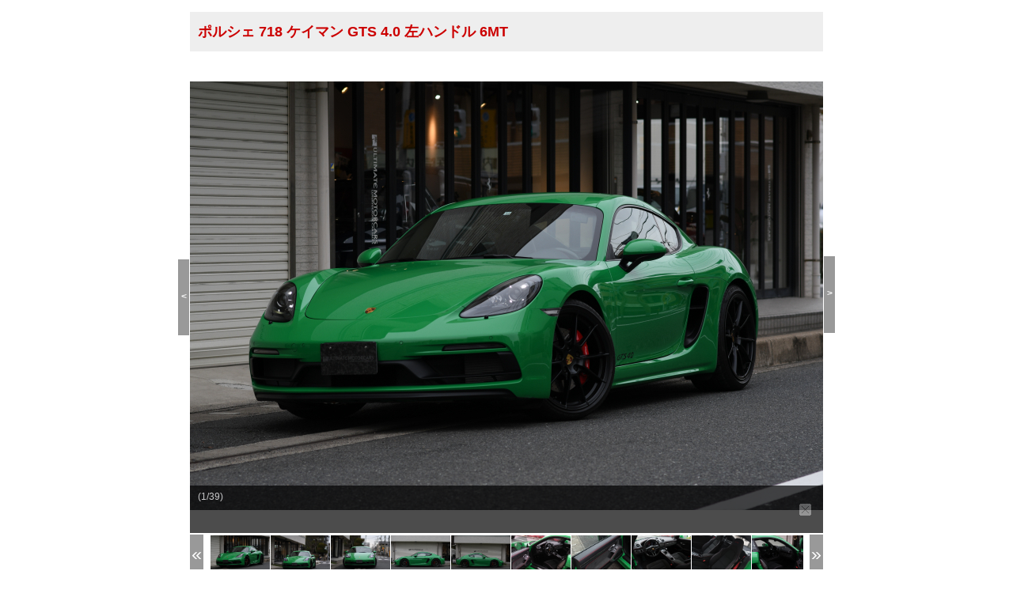

--- FILE ---
content_type: text/html; charset=UTF-8
request_url: http://www.virtualcarshop.jp/vcsMember/stockdetail/549-1_410.html
body_size: 40382
content:
<!DOCTYPE HTML PUBLIC "-//W3C//DTD HTML 4.01 Transitional//EN" "http://www.w3.org/TR/html4/loose.dtd">
<html lang="ja">
<head>
    <meta http-equiv="Content-Type" content="text/html; charset=UTF-8">
    <meta name="author" content="">
    <meta name="description" content="ポルシェ 718 ケイマン GTS 4.0 左ハンドル 6MT 中古車 情報ページ。ポルシェ 718 ケイマンの 中古車 は千葉県のアルティメット・モーターカーズにお任せください。">
    <meta name="keywords" content="ポルシェ,718 ケイマン, 中古車 ,千葉県">
    <title>ポルシェ 718 ケイマン GTS 4.0 左ハンドル 6MT  中古車 情報 | アルティメット・モーターカーズ</title>
    <meta name="robots" content="noindex,nofollow">
    <meta http-equiv="Content-Script-Type" content="text/javascript"/>
    <meta property="og:title" content="ポルシェ 718 ケイマン GTS 4.0 左ハンドル 6MT 中古車  情報 | アルティメット・モーターカーズ"/>
    <meta property="og:url" content="http://www.virtualcarshop.jp/vcsMember/stockdetail/549-1_410.html"/>
    <meta property="og:image" content="//www.virtualcarshop.co.jp/vcsImg/car/549-1/l/410_163822.jpg"/>
    <link href="/vcsCss/vcsCommon.css" rel="stylesheet" type="text/css">
    <link href="/vcsJs/jquery-ui/ui/ui.tabs.css" rel="stylesheet" type="text/css"/>
    <script type="text/javascript" src="/vcsJs/jquery-1.8.3.min.js"></script>
    <script type="text/javascript" src="/vcsJs/jquery-ui/ui/jquery-ui.js"></script>
    <script type="text/javascript" src="/vcsJs/vcsCommon.js"></script>
    <script type="text/javascript" src="/vcsJs/vcs_footer.js"></script>
    <script type="text/javascript" src="//apis.google.com/js/plusone.js"></script>

    <meta name="viewport" content="width=device-width">

    <script type="text/javascript" src="/vcsJs/jquery.tile.js"></script>
    <script type="text/javascript" src="/vcsJs/page/carStockDetail.js"></script>

    <link rel="stylesheet" href="/vcsCss/stockDetail/flick_sp.css" media="all" type="text/css"/>
    <link rel="stylesheet" href="/vcsCss/stockDetail/layout_sp.css" type="text/css"/>
    <style type="text/css">
        .carStockDetail .content #flickscroll ul {
            display: none;
        }
        .carStockDetail .content .mainPhoto img{
                    max-width: 100% !important;
                    height: auto !important;
        }
        .carStockDetail .content .thumsUl li a img{
              visibility: hidden;
        }
        .carStockDetail .content .thumsUl li{
          background-size: contain;
          background-repeat: no-repeat;
          background-position: center center;
        }





    </style>
    <!--[if lt IE 9]>
    <script src="/vcsJs/js/respond.min.js"></script>
    <![endif]-->
    <script type="text/javascript" src="/vcsJs/thumList.js"></script>
    <script type="text/javascript" src="/vcsJs/imagesLoaded.js"></script>
    <script type="text/javascript" src="/vcsJs/jsVariables.js"></script>
    <script type="text/javascript" src="/vcsJs/jquery.tile.js"></script>
    <script type="text/javascript" src="/vcsJs/page/carStockDetail2.js?shopNo=549-1&carNo=410"></script>

    <link rel="stylesheet" type="text/css" href="/vcsCss/page/StockDetail4-3image.css">
    
    <link rel="stylesheet" type="text/css" href="/vcsCss/stockDetail/549-1.css?date=20200306">

        

</head>
<body style="margin: 0px;">


<div class="wrap">
    <div class="vm02car">
        <div class="carStockDetail">
            

            <div class="hc_topSection" >
                <div class="hc_snsButtons" >
                    <ul id="sns_button" class="cf">





                    </ul>
                </div>
            </div>

            <div class="content">
                <div class="sd6 s_549-1">
                    <!-- 店舗車両詳細 -->
                    <div class="carDetailWrapper">
                      <!-- メーカー・車種・グレード -->
                      <h1>
                          ポルシェ&nbsp;718 ケイマン&nbsp;GTS 4.0 左ハンドル 6MT
                      </h1>
                      <!-- 車両写真エリア -->
                      <div class="car-photo">
                        <div class="photoL">&lt;</div>

                        <div class="mainPhoto">
                          <div id="flickscroll" data-shopno="549-1" data-carno="410">
                            <ul>


                                <!-- メイン写真 -->
                                                                                                                                                                        <li>
                                                                <img src="/vcsImg/car/549-1/l/410_163822.jpg"
                                                                     id="Photo1" alt="car thumbnails"/>
                                                            </li>
                                                                                                                    <li>
                                                                <img src="/vcsImg/car/549-1/l/410_999456.jpg"
                                                                     id="Photo2" alt="car thumbnails"/>
                                                            </li>
                                                                                                                    <li>
                                                                <img src="/vcsImg/car/549-1/l/410_638703.jpg"
                                                                     id="Photo3" alt="car thumbnails"/>
                                                            </li>
                                                                                                                    <li>
                                                                <img src="/vcsImg/car/549-1/l/410_078802.jpg"
                                                                     id="Photo4" alt="car thumbnails"/>
                                                            </li>
                                                                                                                    <li>
                                                                <img src="/vcsImg/car/549-1/l/410_028645.jpg"
                                                                     id="Photo5" alt="car thumbnails"/>
                                                            </li>
                                                                                                                    <li>
                                                                <img src="/vcsImg/car/549-1/l/410_848875.jpg"
                                                                     id="Photo6" alt="car thumbnails"/>
                                                            </li>
                                                                                                                    <li>
                                                                <img src="/vcsImg/car/549-1/l/410_715131.jpg"
                                                                     id="Photo7" alt="car thumbnails"/>
                                                            </li>
                                                                                                                    <li>
                                                                <img src="/vcsImg/car/549-1/l/410_990384.jpg"
                                                                     id="Photo8" alt="car thumbnails"/>
                                                            </li>
                                                                                                                    <li>
                                                                <img src="/vcsImg/car/549-1/l/410_904524.jpg"
                                                                     id="Photo9" alt="car thumbnails"/>
                                                            </li>
                                                                                                                    <li>
                                                                <img src="/vcsImg/car/549-1/l/410_253498.jpg"
                                                                     id="Photo10" alt="car thumbnails"/>
                                                            </li>
                                                                                                                    <li>
                                                                <img src="/vcsImg/car/549-1/l/410_495135.jpg"
                                                                     id="Photo11" alt="car thumbnails"/>
                                                            </li>
                                                                                                                    <li>
                                                                <img src="/vcsImg/car/549-1/l/410_196954.jpg"
                                                                     id="Photo12" alt="car thumbnails"/>
                                                            </li>
                                                                                                                    <li>
                                                                <img src="/vcsImg/car/549-1/l/410_228018.jpg"
                                                                     id="Photo13" alt="car thumbnails"/>
                                                            </li>
                                                                                                                    <li>
                                                                <img src="/vcsImg/car/549-1/l/410_885414.jpg"
                                                                     id="Photo14" alt="car thumbnails"/>
                                                            </li>
                                                                                                                    <li>
                                                                <img src="/vcsImg/car/549-1/l/410_800744.jpg"
                                                                     id="Photo15" alt="car thumbnails"/>
                                                            </li>
                                                                                                                    <li>
                                                                <img src="/vcsImg/car/549-1/l/410_720762.jpg"
                                                                     id="Photo16" alt="car thumbnails"/>
                                                            </li>
                                                                                                                    <li>
                                                                <img src="/vcsImg/car/549-1/l/410_931973.jpg"
                                                                     id="Photo17" alt="car thumbnails"/>
                                                            </li>
                                                                                                                    <li>
                                                                <img src="/vcsImg/car/549-1/l/410_920923.jpg"
                                                                     id="Photo18" alt="car thumbnails"/>
                                                            </li>
                                                                                                                    <li>
                                                                <img src="/vcsImg/car/549-1/l/410_037567.jpg"
                                                                     id="Photo19" alt="car thumbnails"/>
                                                            </li>
                                                                                                                    <li>
                                                                <img src="/vcsImg/car/549-1/l/410_317938.jpg"
                                                                     id="Photo20" alt="car thumbnails"/>
                                                            </li>
                                                                                                                    <li>
                                                                <img src="/vcsImg/car/549-1/l/410_263004.jpg"
                                                                     id="Photo21" alt="car thumbnails"/>
                                                            </li>
                                                                                                                    <li>
                                                                <img src="/vcsImg/car/549-1/l/410_021048.jpg"
                                                                     id="Photo22" alt="car thumbnails"/>
                                                            </li>
                                                                                                                    <li>
                                                                <img src="/vcsImg/car/549-1/l/410_818633.jpg"
                                                                     id="Photo23" alt="car thumbnails"/>
                                                            </li>
                                                                                                                    <li>
                                                                <img src="/vcsImg/car/549-1/l/410_802155.jpg"
                                                                     id="Photo24" alt="car thumbnails"/>
                                                            </li>
                                                                                                                    <li>
                                                                <img src="/vcsImg/car/549-1/l/410_474575.jpg"
                                                                     id="Photo25" alt="car thumbnails"/>
                                                            </li>
                                                                                                                    <li>
                                                                <img src="/vcsImg/car/549-1/l/410_131571.jpg"
                                                                     id="Photo26" alt="car thumbnails"/>
                                                            </li>
                                                                                                                    <li>
                                                                <img src="/vcsImg/car/549-1/l/410_482354.jpg"
                                                                     id="Photo27" alt="car thumbnails"/>
                                                            </li>
                                                                                                                    <li>
                                                                <img src="/vcsImg/car/549-1/l/410_811868.jpg"
                                                                     id="Photo28" alt="car thumbnails"/>
                                                            </li>
                                                                                                                    <li>
                                                                <img src="/vcsImg/car/549-1/l/410_552042.jpg"
                                                                     id="Photo29" alt="car thumbnails"/>
                                                            </li>
                                                                                                                    <li>
                                                                <img src="/vcsImg/car/549-1/l/410_713544.jpg"
                                                                     id="Photo30" alt="car thumbnails"/>
                                                            </li>
                                                                                                                    <li>
                                                                <img src="/vcsImg/car/549-1/l/410_762472.jpg"
                                                                     id="Photo31" alt="car thumbnails"/>
                                                            </li>
                                                                                                                    <li>
                                                                <img src="/vcsImg/car/549-1/l/410_441251.jpg"
                                                                     id="Photo32" alt="car thumbnails"/>
                                                            </li>
                                                                                                                    <li>
                                                                <img src="/vcsImg/car/549-1/l/410_051680.jpg"
                                                                     id="Photo33" alt="car thumbnails"/>
                                                            </li>
                                                                                                                    <li>
                                                                <img src="/vcsImg/car/549-1/l/410_615787.jpg"
                                                                     id="Photo34" alt="car thumbnails"/>
                                                            </li>
                                                                                                                    <li>
                                                                <img src="/vcsImg/car/549-1/l/410_160846.jpg"
                                                                     id="Photo35" alt="car thumbnails"/>
                                                            </li>
                                                                                                                    <li>
                                                                <img src="/vcsImg/car/549-1/l/410_497386.jpg"
                                                                     id="Photo36" alt="car thumbnails"/>
                                                            </li>
                                                                                                                    <li>
                                                                <img src="/vcsImg/car/549-1/l/410_770808.jpg"
                                                                     id="Photo37" alt="car thumbnails"/>
                                                            </li>
                                                                                                                    <li>
                                                                <img src="/vcsImg/car/549-1/l/410_864379.jpg"
                                                                     id="Photo38" alt="car thumbnails"/>
                                                            </li>
                                                                                                                    <li>
                                                                <img src="/vcsImg/car/549-1/l/410_088441.jpg"
                                                                     id="Photo39" alt="car thumbnails"/>
                                                            </li>
                                                                                                            

    
                                <!-- NoPhoto -->
                                <!---@@condition:ver:if:(ch9=@@version@@@)@@@
                                <li><img src="https://www.channel-9.jp/ch9-img/default_image.png" id="carNoPhoto" /></li>
                                @@condition:ver:else@@@
                                <li><img src="/vcsImg/img/car/noPhotoIcon/n_photo.gif" id="carNoPhoto"></li>
                                @@condition:ver:endif@@@--->

                            </ul>
                          </div>

                          <div class="commentDiv">
                            <p style="display: block; top: 60px;" id="commentArea" >
                            <a class="carComment">(1/39)<!--<strong style="color:red;">これはよくわかりません</strong>--></a>
                            </p>
                          </div>
                        </div><!-- [END] mainPhoto -->

                        <div class="photoR">&gt;</div>

                        <div class="thumbnailArea">
                          <div id="backBtn" class="pageArr"><a style="display: none;" class="hidText">prev</a></div>
                            <div class="thumbnail">
                              <div id="appendThumbnail">
                                <!-- サムネイル -->
                              </div>
                            </div>
                          <div id="nextBtn" class="pageArr"><a style="display: none;" class="hidText">next</a></div>
                        </div><!-- [END] thumbnailArea -->
                                                <div class="morePhoto">
                          <a href="javascript: void(0);" onclick="window.open('/vcsMember/stockList/photoList.html?shopNo=549-1&amp;carNo=410','carPhotoList_page','toolbar=no,menubar=no,scrollbars=yes,resizable=yes,location=no,width=1000,height=700')">高画質画像(39枚)を見る &gt;&gt;</a>
                        </div>
                                              </div><!-- [END] car-photo -->








                    <!-- 自由設定項目1 -->
                                         

                                                  

                      <!-- 車両情報 -->
                      <div class="car-info">

                        <!-- 車両スペック -->
                        <div class="spec">
                          <!-- 車両名称 その他 -->
                          <div class="car-spec">
                              <div class="car2"><span class="spec-tag">年式<span class="tag-divider">：</span></span>2022/R4</div>
                                                            <div class="car2"><span class="spec-tag">走行距離<span class="tag-divider">：</span></span>0.5万km</div>
                                                                                          <div class="car"><span class="spec-tag">外装色<span class="tag-divider">：</span></span>パイソングリーン</div>
                                                                                          <div class="car"><span class="spec-tag">内装色<span class="tag-divider">：</span></span>ブラック</div>
                                                                                          <div class="car2"><span class="spec-tag">車検<span class="tag-divider">：</span></span>R7年12月</div>
                                                                                                                        <div class="car2"><span class="spec-tag">修復歴<span class="tag-divider">：</span></span>なし</div>
                                                                                          <div class="car2">中古車</div>
                                                                                                                        <div class="car2"><span class="spec-tag">定員<span class="tag-divider">：</span></span>2名</div>
                                                                                          







                          

<!---@@condition:LWHisZero:if(@@length@@@&lt;0&amp;&amp;@@width@@@&lt;0&amp;&amp;@@height@@@&lt;0)@@@ -
@@condition:LWHisZero:else@@@
@@condition:lGeZero:if:(@@length@@@>=0)
@@@###dUmmYPrm###@@length@@@###dUmmYPrm###
@@condition:lGeZero:else@@@-
@@condition:lGeZero:endif@@@×
@@condition:lwGeZero:if(@@width@@@>=0)
@@@###dUmmYPrm###@@width@@@###dUmmYPrm###@@condition:lwGeZero:else@@@-
@@condition:lwGeZero:endif@@@×
@@condition:hGeZero:if:(@@height@@@>=0)
@@@###dUmmYPrm###@@height@@@###dUmmYPrm###
@@condition:hGeZero:else@@@-
@@condition:hGeZero:endif@@@
@@condition:LWHisZero:endif@@@
--->

                              <div class="clear"></div>
                          </div>
                          <!-- 装備アイコン -->
                          <div class="sobi-icon">
                            <div class="clear"></div>
                          </div>

                            <!-- SNSボタン（加盟店用画面制御） -->

                                <div class="hc_topSection" >
                                    <div class="hc_snsButtons" >
                                        <ul id="sns_button" class="cf">





                                        </ul>
                                    </div>
                                </div>






                        </div><!-- [END] #spec -->

                        <!-- 価格＆問い合わせ -->
                        <div class="price-info">

                            <!-- 価格表示 支払総額：SOLDの場合は非表示 -->
                                                        <div class="price-display price-display-total">
                                <!-- ステータスアイコン -->
                                                                    <div class="price-icon">
                                                                                    <img src="/vcsImg/img/car/statusIcon/status4m.gif" alt="新着"/>
                                                                            </div>
                                                                <!-- /ステータスアイコン -->

                                <!-- 価格 -->
                                <div class="price-type">支払総額</div>
                                                                    <div class="price">1500</div>
                                    <div class="price-tag">万円</div>
                                                                <!-- /価格 -->

                                <div class="clear"></div>
                            </div><!-- END #price-display -->
                                                        <!-- /価格表示 支払総額 -->

                            <!-- 価格表示 車両本体価格 -->
                            <div class="price-display price-display-main">

                                <!-- ステータスアイコン -->
                                <!-- 諸費用の入力がない場合はこちらにステータスアイコンを表示。諸費用の入力があれば<div>タグごと出力なしで。 -->
                                                                <!-- /ステータスアイコン -->

                                <!-- 価格 -->
                                <div class="price-type">車両本体価格</div>
                                <div class="price">1474</div>
                                <div class="price-tag">万円</div>
                                <!-- /価格 -->

                                <div class="clear"></div>
                            </div><!-- END #price-display -->
                            <!-- 価格表示 車両本体価格 -->

                            <!-- 価格表示 諸費用：SOLDの場合は非表示 -->
                                                        <div class="price-display price-display-other">

                                <!-- 価格 -->
                                <div class="price-type">諸費用</div>
                                                                    <div class="price">26</div>
                                    <div class="price-tag">万円</div>
                                                                <!-- /価格 -->

                                <div class="clear"></div>
                            </div><!-- END #price-display -->
                                                        <!-- /価格表示 諸費用 -->

                            <!-- 価格説明 -->
                            <div class="p-tax-explain">
                                <p>※表示価格は全て税込です。</p>
                            </div>
                            <!-- /価格説明 -->

                            <!-- 総額表示コメント：諸費用の入力がない場合は非表示 -->
                                                        <div class="p-price-explain">

                                <!-- 総額コメント1 -->
                                <p>価格には保険料、税金、登録料に伴う費用が含まれています。支払総額は掲載月現在、千葉県登録(届出)で店頭納車の場合の料金です。お客様の御要望に基づくオプション等の費用は含みません。</p>
                                <!-- /総額コメント1 -->

                                <!-- 総額コメント2 URL含む -->
                                <p>自動車公正取引協議会<br><a href="https://www.aftc.or.jp/contents/am/shiharai/" target="_blank">https://www.aftc.or.jp/contents/am/shiharai/</a></p>
                                <!-- /総額コメント2 URL含む -->

                            </div>
                                                        <!-- /総額表示コメント -->




























































































                        

                          <!-- 問い合わせボタン -->
                          

                              
                              
          
        

                                  <div class="inquiry">
                                  <!----下記分岐、groupNoは入ってません5----->
                                                                      <a target="_blank" href="https://manager.wintel.co.jp/vcsMember/stockList/query.html?shopNo=549-1&amp;carNo=410"></a>
                                  
                                  </div>
                                                        
                          <!-- 印刷用ページボタン -->
                          <div class="print">
                            <a href="javascript: void(0);"  onclick="window.open('/vcsMember/stockList/print.html?shopNo=549-1&amp;carNo=410','carPrint_page','toolbar=no,menubar=no,scrollbars=yes,resizable=yes,location=no,width=660,height=600')"></a>
                          </div>


                          <!-- 汎用ボタン -->
                            
                                                            
                            
                        <!-- TELボタン -->
                            
                                
                                                                                                        <!-- TELボタン -->
                                    <div class="telButton">
                                      <a href="tel:047-316-5800"><div class="tel-num">047-316-5800</div><div class="tel-cap">電話で問い合わせる</div></a>
                                    </div>
                                                                                                                            
                            

                        </div><!-- END #price-info -->

                        <div class="clear"></div>
                      </div><!-- [END] #car-info -->

                        



                        <div class="link2list">





                            
                            


                        <div class="clear"></div>
                        </div>



                                          <!-- 自由設定項目2 -->


                                                
                      <!-- 自由設定項目3 -->


                            



                      
                      <!-- コメント欄 -->
                      <div class="comment-area">



      
                        
                        <!-- 本文コメント -->
                        <div class="main-comment freeCom">
                          <p>７１８ケイマンGTS&nbsp; 4.0&nbsp; 希少左ハンドル＆６MT入庫です！<br />
<br />
4リッター水平対向6 DOHC 24バルブ<br />
<br />
最高出力：400PS（294kW）/7000rpm<br />
<br />
最大トルク：420N・m（42.8kgf・m）/5000-6500rpm<br />
<br />
・オプションボディーカラー　Python Green<br />
<br />
・GTSインテリアパッケージ<br />
<br />
・カーボンインテリア<br />
<br />
・マルチファンクションGTカーボンステアリング(ヒーター付)<br />
<br />
・レースTEXルーフライナー<br />
<br />
・ドライブ＆エントリー(前後)<br />
<br />
・自動防眩ミラー<br />
<br />
・電動格納ミラー<br />
<br />
・パワーステアリングプラス<br />
<br />
・ディスチャージライト(LEDポジション)<br />
<br />
・グロスブラックスポイラー<br />
<br />
・メーカー名モデル名ブラック<br />
<br />
・GTSホイル(サテンブラック)<br />
<br />
・スポーツクロノ<br />
<br />
・スポーツエグゾースト<br />
<br />
○ ドライブレコーダー、レーダー探知機、EXキーパー(2023/9/23)施工<br />
<br />
ブック取説　キー&times;２　新車保証継承<br />
<br />
☆只今オートローン特別低金利キャンペーン延長中☆<br />
<br />
オートローン特別金利1.9％　120回払いまでご利用頂けます。<br />
<br />
残価設定プラン　バジェットローン　オートリース好評お取り扱い中！！<br />
<br />
お問い合わせ、ご来店お待ちしております。</p>
                                                  </div>

                                                  <!-- 車検証情報 -->

                          
                          
                          
                          
                          
                          
                          
                          
                          
                          
                          
                          
                          
                          
                          
                          
                          
                          
                          
                        <div class="clear"></div>
                        
                        
                        <!-- 自由定型項目4 -->


                            











                        
                      </div><!-- END #comment-area -->

                        <!-- 問い合わせボタン -->
                      
                            
                            
                                <div class="bottom_inquiry">
                                <div class="inquiry">
        
        

                                                                      <a target="_blank" href="https://manager.wintel.co.jp/vcsMember/stockList/query.html?shopNo=549-1&amp;carNo=410"></a>
                                                                  </div>

                                
                                                              </div>
                                                  
                      
                    <!-- 車両詳細一括バナー -->
                    
                                          <!-- ショップ情報 -->
                      <div class="shop-info">
                        <!-- ショップ写真 -->
                        <div class="shop-photo">
                          <div class="centeringimg">
                            <img src="/vcsImg/shop/549-1/l/549-1_317988.JPG" alt="アルティメット・モーターカーズ" />
                          </div>
                        </div>
                        <!-- ショップ詳細 -->
                        <div class="shop-detail">
                          <div class="cap blockH2">ショップ名</div>
                          <div class="contents blockH2">アルティメット・モーターカーズ</div>
                          <div class="cap blockH2">住所</div>
                          <div class="contents blockH2">
                                                                                          <a href="https://goo.gl/maps/FjetpTuJYWL2"
                                   target="_blank">千葉県浦安市富士見2-12-5</a>
                                                          </div>
                          <div class="cap blockH2">電話番号</div>

                          <div class="contents blockH2">
                        
                                                              <a href="tel:047-316-5800">047-316-5800</a>
                              
                                                  </div>

                          <div class="cap blockH2">FAX番号</div>
                          <div class="contents blockH2">

                                                            047-316-5801
                              
                          </div>
                          <div class="cap blockH2">営業時間</div>
                          <div class="contents blockH2">

                                                            11:00〜19:00
                              
                          </div>
                          <div class="cap blockH2">定休日</div>
                          <div class="contents blockH2">

                                                            毎週水曜日、第1・3火曜日
                              
                          </div>
                          <div class="cap blockH2">ホームページ</div>
                          <div class="contents blockH2">

                                                          <a href="http://www.ult-cars.co.jp" target="_blank" >
                                                              http://www.ult-cars.co.jp
                                                            </a>
                            
                          </div>
                        </div>
                        <div class="clear"></div>
                      </div><!-- Eclass #shop-info -->
                    
                    </div><!-- END #wrapper -->
            </div>
          </div><!-- content end -->
                <iframe src="https://manager.wintel.co.jp/scripts/vcs/enduser/AccessLog/phpeAccessLogCount.php?page=car&sub_no=0&ver=vcsMember&content_id=588352" frameborder="0" height="0" width="0" scrolling="no" seamless ></iframe>







            
        </div><!--carStockDetail-->
    </div><!--vm02car-->
</div><!--wrap-->

    
    
        

    
    
    
    
        
    
    




<input type="hidden" name="statusIconNo" value="4">
<script type="text/javascript">
    $(document).ready(function() {
        
        if ($("[name='statusIconNo']").val() == 2) $('.testdriveButton').hide();
        if ($("[name='statusIconNo']").val() == 3) $('.testdriveButton').hide();
    });
</script>

</body>
</html>


--- FILE ---
content_type: text/css
request_url: http://www.virtualcarshop.jp/vcsCss/stockDetail/layout_sp.css
body_size: 84882
content:

 @charset "utf-8";


/* =======================================
    タブレット／PC版
======================================= */
body, div, dl, dt, dd, ul, ol, li, h1, h2, h3, h4, h5, h6, pre, form, fieldset, input, textarea, p, blockquote, th, td { margin: 0; padding: 0; }
.carStockDetail .content .clear { clear: both; }
.carStockDetail .content #body-stockdetail { background-color: #FAFAFA; margin: 0px; padding: 0px; font-family: "ＭＳ Ｐゴシック", "MS PGothic", sans-serif; }
.carStockDetail .content .carDetailWrapper { height: auto; width: 800px; margin-top: 0px; margin-right: auto; margin-bottom: 0px; margin-left: auto; padding: 15px; background-color: #FFF; }
.carStockDetail .content .carDetailWrapper h1 { font-size: 18px; font-weight: bold; text-align: left; color: #C00; margin-bottom: 15px; background-color: #eeeeee; padding: 10px; }
.carStockDetail .content .link2list { text-align: left; width: auto; margin-bottom: 15px; display: block; border-top-width: 1px; border-right-width: 1px; border-bottom-width: 1px; border-left-width: 1px; border-top-style: solid; border-right-style: solid; border-bottom-style: solid; border-left-style: solid; border-top-color: #CCC; border-right-color: #999; border-bottom-color: #999; border-left-color: #CCC; }
.carStockDetail .content .link2list a { line-height: 40px; color: #06C; text-decoration: underline; display: block; text-align: center; overflow: hidden; background-color: #E6E6E6; font-size: 15px; }
.carStockDetail .content .link2list a:hover { line-height: 40px; color: #C00; text-decoration: none; display: block; text-align: center; overflow: hidden; background-color: #E6E6E6; font-size: 15px; }
.carStockDetail .content .free-item1 { text-align: left; width: auto; margin-bottom: 15px; display: block; border-top-width: 1px; border-right-width: 1px; border-bottom-width: 1px; border-left-width: 1px; border-top-style: solid; border-right-style: solid; border-bottom-style: solid; border-left-style: solid; border-top-color: #CCC; border-right-color: #999; border-bottom-color: #999; border-left-color: #CCC; }
.carStockDetail .content .free-item1 .cap { width: 150px; display: block; padding: 10px; margin-top: 0px; margin-right: 1px; margin-bottom: 0px; margin-left: 0px; float: left; font-size: 15px; line-height: 20px; color: #333; background-color: #E6E6E6; border-top-style: none; border-right-style: none; border-bottom-style: none; border-left-style: none; }
.carStockDetail .content .free-item1 .contents { display: block; width: 606px; margin: 0px; padding: 10px; float: left; font-size: 15px; line-height: 20px; color: #333; background-color: #FFF; }
.carStockDetail .content .free-item1 .contents a { color: #06C; text-decoration: underline; }
.carStockDetail .content .free-item1 .contents a:hover { color: #C00; text-decoration: none; }
.carStockDetail .content .car-photo { width: auto; height: auto; margin-bottom: 15px; }
.carStockDetail .content .car-photo .morePhoto {  clear:both; width: 100%;height: 50px;background:  url("/vcsImg/img/car/bt_all_img05_1.png") 0 0 no-repeat;text-align: center; vertical-align: middle; font-weight: bold;}
.carStockDetail .content .car-photo .morePhoto :hover{  clear: both; width: 100%; height: 50px;background:  url("/vcsImg/img/car/bt_all_img05_2.png") 0 0 no-repeat;text-align: center; vertical-align: middle;  font-weight: bold;}
.carStockDetail .content .car-photo .morePhoto a { color: #ff0000; display: block; font-weight: bold; padding-bottom: 15px; padding-top: 15px;}
.carStockDetail .content .car-photo .morePhoto a:hover { color: #0033ff; display: block; font-weight: bold; padding-bottom: 15px; padding-top: 15px;}
.carStockDetail .content .photoL { position: relative; top: 340px; left: -15px; margin-top: -102px; width: 1.2em; height: 40px; border: none; background-color: #999999; color: #ffffff; padding-top: 40px; padding-bottom: 16px; text-align: center; font-weight: bold; cursor: pointer; }
.carStockDetail .content .photoR { position: relative; top: -290px; left: 801px; margin-bottom: -110px; width: 1.2em; height: 20px; border: none; background-color: #999999; color: #ffffff; padding-top: 40px; padding-bottom: 37px; text-align: center; font-weight: bold; cursor: pointer; }
.carStockDetail .content .free-item2 { text-align: left; width: auto; margin-bottom: 15px; display: block; border-top-width: 1px; border-right-width: 1px; border-bottom-width: 1px; border-left-width: 1px; border-top-style: solid; border-right-style: solid; border-bottom-style: solid; border-left-style: solid; border-top-color: #CCC; border-right-color: #999; border-bottom-color: #999; border-left-color: #CCC; }
.carStockDetail .content .free-item2 .cap { width: 150px; display: block; padding: 10px; margin-top: 0px; margin-right: 1px; margin-bottom: 0px; margin-left: 0px; float: left; font-size: 15px; line-height: 20px; color: #333; background-color: #E6E6E6; border-top-style: none; border-right-style: none; border-bottom-style: none; border-left-style: none; }
.carStockDetail .content .free-item2 .contents { display: block; width: 606px; margin: 0px; padding: 10px; float: left; font-size: 15px; line-height: 20px; color: #333; background-color: #FFF; }
.carStockDetail .content .free-item2 .contents a { color: #06C; text-decoration: underline; }
.carStockDetail .content .free-item2 .contents a:hover { color: #C00; text-decoration: none; }
.carStockDetail .content .car-info { width: auto; height: auto; margin-bottom: 15px; }
.carStockDetail .content .spec { width: auto; max-width: 444px; height: auto; float: left; margin-bottom: 15px; }
.carStockDetail .content .car-spec { width: auto; height: auto; }
.carStockDetail .content .car-spec .car { width: 405px; height: auto; padding: 10px; text-align: center; display: block; margin-top: 0px; margin-right: 0px; margin-bottom: 1px; margin-left: 0px; border-top-width: 1px; border-right-width: 1px; border-bottom-width: 1px; border-left-width: 1px; border-top-style: solid; border-right-style: solid; border-bottom-style: solid; border-left-style: solid; border-top-color: #CCC; border-right-color: #999; border-bottom-color: #999; border-left-color: #CCC; font-size: 13px; line-height: 18px; float: left; }
.carStockDetail .content .car-spec .car2 { width: 191px; height: 38px; max-height: 38px; overflow: hidden; padding: 0px 10px; text-align: center; display: block; margin-top: 0px; margin-right: 1px; margin-bottom: 1px; margin-left: 0px; border-top-width: 1px; border-right-width: 1px; border-bottom-width: 1px; border-left-width: 1px; border-top-style: solid; border-right-style: solid; border-bottom-style: solid; border-left-style: solid; border-top-color: #CCC; border-right-color: #999; border-bottom-color: #999; border-left-color: #CCC; font-size: 13px; line-height: 38px; float: left; }
.carStockDetail .content .car-spec .car2r { width: 191px; height: auto; padding: 10px; text-align: center; display: block; margin-top: 0px; margin-right: 0px; margin-bottom: 1px; margin-left: 0px; border-top-width: 1px; border-right-width: 1px; border-bottom-width: 1px; border-left-width: 1px; border-top-style: solid; border-right-style: solid; border-bottom-style: solid; border-left-style: solid; border-top-color: #CCC; border-right-color: #999; border-bottom-color: #999; border-left-color: #CCC; font-size: 13px; line-height: 18px; float: left; }
.carStockDetail .content .sobi-icon { width: 429px; height: auto; margin-top: 15px; margin-bottom: 15px; }
.carStockDetail .content .sobi-icon ul { width: auto; height: auto; }
.carStockDetail .content .sobi-icon li { width: auto; height: auto; list-style-type: none; float: left; margin: 0px; padding: 0px; }
.carStockDetail .content .sobi-icon img.icon { width: 33px; border: none; }
.carStockDetail .content .sns { width: 429px; height: auto; float: left; }
.carStockDetail .content .sns_button { list-style: none; margin: 0px; padding: 0px; margin-top: 10px; }
.carStockDetail .content .sns_button li { margin: 0px; padding-left: 5px; }
.carStockDetail .content .sns_twitter { /*width: 84px;*/ float: left; margin-left: 3px; }
.carStockDetail .content .sns_facebook { /*width: 65px;*/ float: left; margin-left: 3px; }
.carStockDetail .content .sns_mixi { width: 68px; float: left; }
.carStockDetail .content .sns_gree { width: 106px; float: left; }
.carStockDetail .content .sns_plus1 { width: 40px; float: left; }
.carStockDetail .content .sns_twitter iframe.twitter-share-button { /*width: 72px !important;*/ }
.carStockDetail .content .car-info .hc_topSection .hc_snsButtons { float: left; }
.carStockDetail .content .price-info { width: 356px; height: auto; float: right; }
.carStockDetail .content .price-display { width: auto; height: auto; margin-bottom: 10px; border-top-width: 1px; border-right-width: 1px; border-bottom-width: 1px; border-left-width: 1px; border-top-style: solid; border-right-style: solid; border-bottom-style: solid; border-left-style: solid; border-top-color: #CCC; border-right-color: #999; border-bottom-color: #999; border-left-color: #CCC; padding-top: 18px; padding-right: 15px; padding-bottom: 18px; padding-left: 15px; }
.carStockDetail .content .price-display .price-icon { width: 90px; height: auto; float: left; margin-right: 10px; padding-top: 6px; }
.carStockDetail .content .price-display .price-icon img { width: 90px; border: none; }
.carStockDetail .content .price-display .price { width: auto; height: auto; float: left; margin-right: 5px; font-family: Arial, Helvetica, sans-serif; font-size: 36px; font-weight: bold; text-align: right; color: #C00; padding-top: 5px; line-height: 36px; padding-bottom: 2px; }
.carStockDetail .content .price-display .price-tag { width: auto; height: auto; float: left; font-size: 14px; line-height: 14px; font-weight: normal; padding-top: 20px; }
.carStockDetail .content .price-display .price-tax { float: right; width: 300px; height: 15px; color: #333333; font-size: 12px; }
.carStockDetail .content .price-display .price-tax-child { float: right; }
.carStockDetail .content .price-display .price-notice { padding-left: 78px; color: #ff0000; }
.carStockDetail .content .qr-display { width: auto; height: auto; margin-bottom: 15px; padding: 15px; background-color: #F0F0F0; display: block; }
.carStockDetail .content .qr-display .qr-img { width: 45px; height: 45px; float: left; margin-right: 10px; border: 1px solid #999; }
.carStockDetail .content .qr-display .qr-img img { width: 45px; border: none; }
.carStockDetail .content .qr-display .qr-tx { width: auto; height: auto; float: left; font-size: 12px; line-height: 20px; font-weight: normal; padding-top: 4px; }
.carStockDetail .content .qr-display .qr-tx a { color: #06C; text-decoration: underline; }
.carStockDetail .content .qr-display .qr-tx a:hover { color: #C00; text-decoration: none; }
.carStockDetail .content .inquiry { width: 356px; height: 70px; margin-bottom: 15px; }
.carStockDetail .content .inquiry img { border: none; width: 356px; height: 70px; }
.carStockDetail .content .inquiry a { width: 356px; height: 70px; display: block; background-image: url(/vcsImg/img/car/inquiry1.png); background-repeat: no-repeat; }
.carStockDetail .content .inquiry a:hover { width: 356px; height: 70px; display: block; background-image: url(/vcsImg/img/car/inquiry2.png); background-repeat: no-repeat; }
.carStockDetail .content .print { width: 356px; height: 70px; float: right; display: block; margin-bottom: 15px; }
.carStockDetail .content .print img { border: none; width: 356px; height: 70px; }
.carStockDetail .content .print a { width: 356px; height: 70px; display: block; background-image: url(/vcsImg/img/car/print1.png); background-repeat: no-repeat; }
.carStockDetail .content .print a:hover { width: 356px; height: 70px; display: block; background-image: url(/vcsImg/img/car/print2.png); background-repeat: no-repeat; }
.carStockDetail .content .lineButton { width: 356px; height: 70px; margin-bottom: 15px; float: right; display: block; }
.carStockDetail .content .lineButton img { border: none; width: 356px; height: 70px; }
.carStockDetail .content .lineButton a { width: 356px; height: 70px; display: block; background-image: url(/vcsImg/img/car/lineButton.png); background-repeat: no-repeat; }
.carStockDetail .content .lineButton a:hover { width: 356px; height: 70px; display: block; background-image: url(/vcsImg/img/car/lineButton2.png); background-repeat: no-repeat; }
.carStockDetail .content .shopUrl { width: 356px; height: 70px; float: right; display: block; margin-bottom:15px;}
.carStockDetail .content .shopUrl img { border: none; width: 356px; height: 70px; }
.carStockDetail .content .shopUrl a { width: 356px; height: 70px; display: block; background-image: url(/vcsImg/img/car/homeweb1.png); background-repeat: no-repeat; background-size: 100% 100%; }
.carStockDetail .content .shopUrl a:hover { width: 356px; height: 70px; display: block; background-image: url(/vcsImg/img/car/homeweb2.png); background-repeat: no-repeat; background-size: 100% 100%; }
.carStockDetail .content .free-item3 { text-align: left; width: auto; margin-bottom: 15px; display: block; border-top-width: 1px; border-right-width: 1px; border-bottom-width: 1px; border-left-width: 1px; border-top-style: solid; border-right-style: solid; border-bottom-style: solid; border-left-style: solid; border-top-color: #CCC; border-right-color: #999; border-bottom-color: #999; border-left-color: #CCC; }
.carStockDetail .content .free-item3 .cap { width: 150px; display: block; padding: 10px; margin-top: 0px; margin-right: 1px; margin-bottom: 0px; margin-left: 0px; float: left; font-size: 15px; line-height: 20px; color: #333; background-color: #E6E6E6; border-top-style: none; border-right-style: none; border-bottom-style: none; border-left-style: none; }
.carStockDetail .content .free-item3 .contents { display: block; width: 606px; margin: 0px; padding: 10px; float: left; font-size: 15px; line-height: 20px; color: #333; background-color: #FFF; }
.carStockDetail .content .free-item3 .contents a { color: #06C; text-decoration: underline; }
.carStockDetail .content .free-item3 .contents a:hover { color: #C00; text-decoration: none; }
.carStockDetail .content .free-item4 .cap{display: inline-block;}
.carStockDetail .content .comment-area { width: auto; max-width: 778px; min-height: 200px; padding: 10px; text-align: left; display: block; margin: 0px auto; word-wrap: break-word; border-top-width: 1px; border-right-width: 1px; border-bottom-width: 1px; border-left-width: 1px; border-top-style: solid; border-right-style: solid; border-bottom-style: solid; border-left-style: solid; border-top-color: #CCC; border-right-color: #999; border-bottom-color: #999; border-left-color: #CCC; font-size: 15px; line-height: 1.25 !important; }
.carStockDetail .content .comment-area p { font-size: 15px; line-height: 1.25 !important; }
.carStockDetail .content .comment-area img { width: auto; height: auto !important; max-width: 100%; margin: 0 auto; }
.carStockDetail .content .comment-area #car-document { width: auto; height: auto; margin: 15px auto 0px auto; }
.carStockDetail .content .comment-area #sobi-tx { width: auto; height: auto; margin: 15px auto 0px auto; }
.carStockDetail .content .comment-area .main-comment { width: auto; height: auto; margin: 0px auto 0px auto; }
.carStockDetail .content .comment-area #car-number { width: auto; height: auto; margin: 15px auto 0px auto; }
.carStockDetail .content .comment-area #fixed-comment { width: auto; height: auto; margin: 15px auto 0px auto; }
.carStockDetail .content .comment-area .free-item4 { width: 778px; height: auto; margin: 15px auto 0px auto; display: block; border-top-style: none; border-right-style: none; border-bottom-style: none; border-left-style: none; overflow: hidden; }
.carStockDetail .content .comment-area .free-item4 p { text-align: center; }
.carStockDetail .content .comment-area .free-item4 a, .carStockDetail .content .comment-area .free-item4 p a { width: auto; margin: 0 auto; }
.carStockDetail .content .comment-area .free-item4 img { max-width: 100%; height: auto; border: none; margin: 0 auto; }
.carStockDetail .content .comment-area .free-item4 iframe { width:  !important;
height:  !important;
}
.carStockDetail .content .comment-area .commonBanner { margin: 10px auto 0 auto; width: auto; }
.carStockDetail .content .comment-area .commonImg { margin: 0 auto; max-width: 100%; height: auto; }
.carStockDetail .content .bottom_inquiry .inquiry { margin-top: 15px; margin-right: auto; margin-left: auto; }
.carStockDetail .content .shop-info { width: 800px; height: auto; margin: 0 auto; padding: 15px 0px; }
.carStockDetail .content .shop-info .shop-photo { display: table; table-layout: fixed; width: 320px; height: 240px; float: left; border-top-width: 1px; border-right-width: 1px; border-bottom-width: 1px; border-left-width: 1px; border-top-style: solid; border-right-style: solid; border-bottom-style: solid; border-left-style: solid; border-top-color: #CCC; border-right-color: #999; border-bottom-color: #999; border-left-color: #CCC; padding: 1px; }
.carStockDetail .content .shop-info .shop-photo .centeringimg { display: table-cell; vertical-align: middle; text-align: center; line-height: 240px; }
.carStockDetail .content .shop-info .shop-photo .centeringimg img { max-width: 320px; max-height: 240px; }
.carStockDetail .content .shop-detail { width: auto; max-width: 460px; height: auto; float: right; }
.carStockDetail .content .shop-detail .cap { display: block; margin-top: 0px; margin-right: 1px; margin-bottom: 1px; margin-left: 0px; float: left; border-top-width: 1px; border-right-width: 1px; border-bottom-width: 1px; border-left-width: 1px; border-top-style: solid; border-right-style: solid; border-bottom-style: solid; border-left-style: solid; border-top-color: #CCC; border-right-color: #999; border-bottom-color: #999; border-left-color: #CCC; font-size: 13px; line-height: 18px; height: auto; min-height: 18px; width: 84px; padding-top: 7px; padding-right: 10px; padding-bottom: 7px; padding-left: 10px; background-color: #FFF; }
.carStockDetail .content .shop-detail .contents { display: block; margin-top: 0px; margin-right: 0px; margin-bottom: 1px; margin-left: 0px; float: left; border-top-width: 1px; border-right-width: 1px; border-bottom-width: 1px; border-left-width: 1px; border-top-style: solid; border-right-style: solid; border-bottom-style: solid; border-left-style: solid; border-top-color: #CCC; border-right-color: #999; border-bottom-color: #999; border-left-color: #CCC; font-size: 13px; line-height: 18px; height: auto; min-height: 18px; width: 330px; padding-top: 7px; padding-right: 10px; padding-bottom: 7px; padding-left: 10px; background-color: #FFF; }
.carStockDetail .content .shop-detail .contents a { color: #06C; text-decoration: underline; }
.carStockDetail .content .shop-detail .contents a:hover { color: #C00; text-decoration: none; }
.carStockDetail .content .inspKey { float: left; white-space: nowrap; }
.carStockDetail .content .inspValue { float: left; padding-left: 5px; padding-right: 10px; white-space: nowrap; }
.carStockDetail .content .syakenBikouKey { clear: both; }
.carStockDetail .content .syakenBikouValue { clear: both; }

/* =======================================
    スマホ版
======================================= */

@media only screen and (max-width: 640px) {
body, div, dl, dt, dd, ul, ol, li, h1, h2, h3, h4, h5, h6, pre, form, fieldset, input, textarea, p, blockquote, th, td { margin: 0; padding: 0; }
body { width: 320px !important; min-width: 320px; background-image: none; background-color: #FFF; }
html { width: 320px !important; margin-right: auto; margin-left: auto; }
.carStockDetail .content { width: 320px; }
.carStockDetail .content .clear { clear: both; }
.carStockDetail .content #body-stockdetail { background-color: #FAFAFA; margin: 0px; padding: 0px; font-family: "ＭＳ Ｐゴシック", "MS PGothic", sans-serif; }
.carStockDetail .content .carDetailWrapper { height: auto; width: 304px; margin-top: 0px; margin-right: auto; margin-bottom: 0px; margin-left: auto; padding: 8px; background-color: #FFF; }
.wrap { width: 320px; margin: 0px; border-top-style: none; border-right-style: none; border-bottom-style: none; border-left-style: none; padding: 0px; }
/* ヘッダフッタメニュー関連共通 */
/*.carStockDetail .hcw_header { width: 304px; height: 80px; } 20210507 ios14.5safariで表示不具合が出たので下行に修正。maeda*/
.carStockDetail .hcw_header { width: 304px; height: auto; }
.carStockDetail .hcw_header .hr1 { width: 304px; background-image: none; }
.carStockDetail .hcw_headerMenu { display: none; }
.carStockDetail .hc_topSection { display: none; }
.carStockDetail .hcw_breadcrumbs { width: 304px; float: left; padding-right: 5px; padding-left: 5px; }
.carStockDetail #fotbody { width: 304px; }
.carStockDetail .footer { width: 100%; margin: 0 auto; }
/* ヘッダメニュー関連vcs */
.carStockDetail .hcw_vcslogo p { font-size: 8pt; line-height: 1.4em; font-weight: normal; color: #666; margin: 0px; padding: 0px; float: left; width: 300px; }
.carStockDetail .hcw_vcslogo p a { background-image: url(/vcsImg/img/header/logo.png); background-repeat: no-repeat; background-position: 0px bottom; height: 70px; width: 300px; padding-top: 0px; padding-left: 0px; color: #333; text-decoration: none; display: block; }
.carStockDetail .hcw_vcslogo h1 { font-size: 8pt; line-height: 1.4em; font-weight: normal; color: #666; margin: 0px; padding: 0px; float: left; width: 300px; }
.carStockDetail .hcw_vcslogo h1 a { background-image: url(/vcsImg/img/header/logo.png); background-repeat: no-repeat; background-position: 0px 0px; height: 70px; width: 300px; padding-top: 0px; padding-left: 0px; color: #333; text-decoration: none; display: block; }
.carStockDetail .hcw_vcsfooter1 { width: 304px; }
.carStockDetail .hcw_vcsContentsMenu ul { margin: 0px; padding: 0px; }
.carStockDetail .hcw_vcsContentsMenu ul li { margin: 0px; padding: 0px; float: left; list-style-image: none; list-style-type: none; }
.carStockDetail .hcw_vcsContentsMenu ul li a { background-image: url(/vcsImg/img/header/menubg1.png); background-repeat: repeat-x; background-position: 0px 0px; height: 50px; width: 300px; display: block; text-align: center; }
.carStockDetail .hcw_vcsContentsMenu ul li a:hover { background-image: url(/vcsImg/img/header/menubg2.png); background-repeat: repeat-x; background-position: 0px 0px; height: 50px; width: 300px; display: block; text-align: center; }
.carStockDetail .hcw_vcsContentsMenu { width: 304px; height: 250px; margin-right: auto; margin-left: auto; }
.carStockDetail .hc_topSection { display: inline-block; width: auto; margin: 0 auto; }
.hc_snsButtons {
  display: inline-block;
  width: auto;
  height: auto;
  margin: 0 auto;
  float: none;
}
#sns_button {
  display: inline-block;
  width: auto;
  height: auto;
  margin: 0 auto;
  float: none;
}
.carStockDetail .hcw_breadcrumbs { width: 304px; }
.carStockDetail .hcw_vcsfooter1 { width: 304px; }
.carStockDetail .content .carDetailWrapper h1 { font-size: 18px; line-height: 24px; font-weight: bold; text-align: left; color: #C00; margin-bottom: 15px; background-color: #eeeeee; padding: 10px; }
.carStockDetail .content .link2list { text-align: left; width: 304px; margin: 0px auto 15px auto; display: block; border-top-style: none; border-right-style: none; border-bottom-style: none; border-left-style: none; }
.carStockDetail .content .link2list a { color: #06C; text-decoration: underline; }
.carStockDetail .content .link2list a:hover { color: #C00; text-decoration: none; }
.carStockDetail .content .free-item1 { text-align: left; width: 304px; margin: 0px auto 15px auto; display: block; border-top-style: none; border-right-style: none; border-bottom-style: none; border-left-style: none; }
.carStockDetail .content .free-item1 .cap { display: block; margin: 0px; border-bottom-width: 1px; border-bottom-style: dotted; border-bottom-color: #999; font-size: 15px; line-height: 20px; width: 290px; padding: 7px; background-color: #f6f6f6; }
.carStockDetail .content .free-item1 .contents { display: block; margin: 0px; font-size: 15px; line-height: 20px; width: 290px; padding: 7px; margin: 0px; background-color: #f6f6f6; word-break: break-all; }
.carStockDetail .content .free-item1 .contents a { color: #06C; text-decoration: underline; }
.carStockDetail .content .free-item1 .contents a:hover { color: #C00; text-decoration: none; }
.carStockDetail .content .car-photo { width: auto; height: auto; margin-bottom: 15px; }
.carStockDetail .content .car-photo .morePhoto {  clear:both; width: 100%;height: 50px;background:  url("/vcsImg/img/car/bt_all_img06_1.png") 0 0 no-repeat;text-align: center; vertical-align: middle; font-weight: bold;}
.carStockDetail .content .car-photo .morePhoto :hover{  clear: both; width: 100%; height: 50px;background:  url("/vcsImg/img/car/bt_all_img06_2.png") 0 0 no-repeat;text-align: center; vertical-align: middle;  font-weight: bold;}
.carStockDetail .content .car-photo .morePhoto a { color: #ff0000; display: block; font-weight: bold; padding-bottom: 15px; padding-top: 15px;}
.carStockDetail .content .car-photo .morePhoto a:hover { color: #0033ff; display: block; font-weight: bold; padding-bottom: 15px; padding-top: 15px;}

.carStockDetail .content .free-item2 { text-align: left; width: 304px; margin: 0px auto 15px auto; display: block; border-top-style: none; border-right-style: none; border-bottom-style: none; border-left-style: none; }
.carStockDetail .content .free-item2 .cap { display: block; margin: 0px; border-bottom-width: 1px; border-bottom-style: dotted; border-bottom-color: #999; font-size: 15px; line-height: 20px; width: 290px; padding: 7px; background-color: #f6f6f6; }
.carStockDetail .content .free-item2 .contents { display: block; margin: 0px; font-size: 15px; line-height: 20px; width: 290px; padding: 7px; margin: 0px; background-color: #f6f6f6; word-break: break-all; }
.carStockDetail .content .free-item2 .contents a { color: #06C; text-decoration: underline; }
.carStockDetail .content .free-item2 .contents a:hover { color: #C00; text-decoration: none; }
.carStockDetail .content .free-item4 .cap{display: block;}
.carStockDetail .content .car-info { width: 304px; height: auto; margin: 0px auto 15px auto; }
.carStockDetail .content .photoL { display: none; }
.carStockDetail .content .photoR { display: none; }
.carStockDetail .content .spec { width: 304px; height: auto; margin: 0px auto 15px auto; }
.carStockDetail .content .car-spec { width: 304; height: auto; }
.carStockDetail .content .car-spec .car { width: 288px; height: auto; padding: 7px; margin: 0px auto 0pa auto; text-align: center; display: block; border-top-width: 1px; border-right-width: 1px; border-bottom-width: 1px; border-left-width: 1px; border-top-style: solid; border-right-style: solid; border-bottom-style: solid; border-left-style: solid; border-top-color: #CCC; border-right-color: #999; border-bottom-color: #999; border-left-color: #CCC; font-size: 15px; line-height: 20px; }
.carStockDetail .content .car-spec .car2 { width: 288px; height: auto; padding: 7px; margin: 0px auto 1px auto; text-align: center; display: block; border-top-width: 1px; border-right-width: 1px; border-bottom-width: 1px; border-left-width: 1px; border-top-style: solid; border-right-style: solid; border-bottom-style: solid; border-left-style: solid; border-top-color: #CCC; border-right-color: #999; border-bottom-color: #999; border-left-color: #CCC; font-size: 15px; line-height: 20px; }
.carStockDetail .content .car-spec .car2r { width: 288px; height: auto; padding: 7px; margin: 0px auto 1px auto; text-align: center; display: block; border-top-width: 1px; border-right-width: 1px; border-bottom-width: 1px; border-left-width: 1px; border-top-style: solid; border-right-style: solid; border-bottom-style: solid; border-left-style: solid; border-top-color: #CCC; border-right-color: #999; border-bottom-color: #999; border-left-color: #CCC; font-size: 15px; line-height: 20px; }
.carStockDetail .content .sobi-icon { width: 297px; height: auto; margin: 15px auto 15px auto; overflow: auto; }
.carStockDetail .content .sobi-icon ul { width: auto; height: auto; }
.carStockDetail .content .sobi-icon li { width: auto; height: auto; list-style-type: none; float: left; margin: 0px; padding: 0px; }
.carStockDetail .content .sobi-icon img.icon { width: 33px; border: none; }
.carStockDetail .content .sns { width: 304px; height: auto; }
.carStockDetail .content .sns_button { list-style: none; margin: 0px; padding: 0px; margin-top: 10px; }
.carStockDetail .content .sns_button li { margin: 0px; padding-left: 5px; }
.carStockDetail .content .sns_twitter { /*width: 84px;*/ float: left; margin-left: 3px; }
.carStockDetail .content .sns_facebook { /*width: 65px;*/ float: left; margin-left: 3px; }
.carStockDetail .content .sns_mixi { width: 68px; float: left; }
.carStockDetail .content .sns_gree { width: 106px; float: left; }
.carStockDetail .content .sns_plus1 { width: 40px; float: left; }
.carStockDetail .content .sns_twitter iframe.twitter-share-button { /*width: 72px !important;*/ }
.carStockDetail .content .price-info { width: 304px; height: auto; margin: 0px auto 0px auto; }
.carStockDetail .content .price-display { width: auto; height: auto; margin-bottom: 10px; border-top-width: 1px; border-right-width: 1px; border-bottom-width: 1px; border-left-width: 1px; border-top-style: solid; border-right-style: solid; border-bottom-style: solid; border-left-style: solid; border-top-color: #CCC; border-right-color: #999; border-bottom-color: #999; border-left-color: #CCC; padding-top: 18px; padding-right: 15px; padding-bottom: 18px; padding-left: 15px; }
.carStockDetail .content .price-display .price-icon { width: 90px; height: auto; float: left; margin-right: 10px; padding-top: 6px; }
.carStockDetail .content .price-display .price-icon img { width: 90px; border: none; }
.carStockDetail .content .price-display .price { width: auto; height: auto; float: left; margin-right: 5px; font-family: Arial, Helvetica, sans-serif; font-size: 36px; font-weight: bold; text-align: right; color: #C00; padding-top: 5px; line-height: 36px; padding-bottom: 2px; }
.carStockDetail .content .price-display .price-tag { width: auto; height: auto; float: left; font-size: 15px; line-height: 15px; font-weight: normal; padding-top: 20px; }
.carStockDetail .content .price-display .price-tax { float: right; width: 300px; height: 15px; color: #333333; font-size: 12px; }
.carStockDetail .content .price-display .price-tax-child { float: right; }
.carStockDetail .content .price-display .price-notice { padding-left: 133px; color: #ff0000; }
.carStockDetail .content .qr-display { width: auto; height: auto; margin-bottom: 15px; padding: 15px; background-color: #F0F0F0; display: none; }
.carStockDetail .content .qr-display .qr-img { width: 45px; height: 45px; float: left; margin-right: 10px; border: 1px solid #999; }
.carStockDetail .content .qr-display .qr-img img { width: 45px; border: none; }
.carStockDetail .content .qr-display .qr-tx { width: auto; height: auto; float: left; font-size: 10px; line-height: 20px; font-weight: normal; padding-top: 4px; }
.carStockDetail .content .qr-display .qr-tx a { color: #06C; text-decoration: underline; }
.carStockDetail .content .qr-display .qr-tx a:hover { color: #C00; text-decoration: none; }
.carStockDetail .content .inquiry { width: 304px; height: 70px; }
.carStockDetail .content .inquiry img { border: none; width: 304px; height: 70px; }
.carStockDetail .content .inquiry a { width: 304px; height: 70px; display: block; background-image: url(/vcsImg/img/car/inquiry1_sp.png); background-repeat: no-repeat; }
.carStockDetail .content .inquiry a:hover { width: 304px; height: 70px; display: block; background-image: url(/vcsImg/img/car/inquiry2_sp.png); background-repeat: no-repeat; }
.carStockDetail .content .lineButton { width: 304px; height: 70px; }
.carStockDetail .content .lineButton img { border: none; width: 304px; height: 70px; }
.carStockDetail .content .lineButton a { width: 304px; height: 70px; display: block; background-image: url(/vcsImg/img/car/lineButton_sp.png); background-repeat: no-repeat; }
.carStockDetail .content .lineButton a:hover { width: 304px; height: 70px; display: block; background-image: url(/vcsImg/img/car/lineButton2_sp.png); background-repeat: no-repeat; }
.carStockDetail .content .print { width: 304px; height: 70px; display: none; }
.carStockDetail .content .print img { border: none; width: 304px; height: 70px; }
.carStockDetail .content .print a { width: 304px; height: 70px; display: block; background-image: url(/vcsImg/img/car/print1_sp.png); background-repeat: no-repeat; }
.carStockDetail .content .print a:hover { width: 304px; height: 70px; display: block; background-image: url(/vcsImg/img/car/print2_sp.png); background-repeat: no-repeat; }
.carStockDetail .content .shopUrl { width: 304px; height: 70px; float: right; display: block; }
.carStockDetail .content .shopUrl img { border: none; width: 304px; height: 70px; }
.carStockDetail .content .shopUrl a { width: 304px; height: 70px; display: block; background-image: url(/vcsImg/img/car/homeweb1_sp.png); background-repeat: no-repeat; }
.carStockDetail .content .shopUrl a:hover { width: 304px; height: 70px; display: block; background-image: url(/vcsImg/img/car/homeweb2_sp.png); background-repeat: no-repeat; }
.carStockDetail .content .free-item3 { text-align: left; width: 304px; margin: 0px auto 15px auto; display: block; border-top-style: none; border-right-style: none; border-bottom-style: none; border-left-style: none; }
.carStockDetail .content .free-item3 .cap { display: block; margin: 0px; border-bottom-width: 1px; border-bottom-style: dotted; border-bottom-color: #999; font-size: 15px; line-height: 20px; width: 290px; padding: 7px; background-color: #f6f6f6; }
.carStockDetail .content .free-item3 .contents { display: block; margin: 0px; font-size: 15px; line-height: 20px; width: 290px; padding: 7px; margin: 0px; background-color: #f6f6f6; word-break: break-all; }
.carStockDetail .content .free-item3 .contents a { color: #06C; text-decoration: underline; }
.carStockDetail .content .free-item3 .contents a:hover { color: #C00; text-decoration: none; }
.carStockDetail .content .comment-area { width: 282px; height: auto; padding: 10px; text-align: left; display: block; margin: 0px auto 15px auto; border-top-width: 1px; border-right-width: 1px; border-bottom-width: 1px; border-left-width: 1px; border-top-style: solid; border-right-style: solid; border-bottom-style: solid; border-left-style: solid; border-top-color: #CCC; border-right-color: #999; border-bottom-color: #999; border-left-color: #CCC; font-size: 15px; line-height: 1.25 !important; }
.carStockDetail .content .comment-area p { font-size: 15px; line-height: 1.25 !important; }
.carStockDetail .content .comment-area img { width: auto; height: auto !important; max-width: 100%; margin: 0 auto; }
.carStockDetail .content .comment-area #car-document { width: auto; height: auto; margin: 15px auto 0px auto; }
.carStockDetail .content .comment-area #sobi-tx { width: auto; height: auto; margin: 15px auto 0px auto; }
.carStockDetail .content .comment-area .main-comment { width: auto; height: auto; margin: 0px auto 0px auto; word-break: break-all; }
.carStockDetail .content .comment-area #car-number { width: auto; height: auto; margin: 15px auto 0px auto; }
.carStockDetail .content .comment-area #fixed-comment { width: auto; height: auto; margin: 15px auto 0px auto; }
.carStockDetail .content .comment-area .free-item4 { width: 282px; height: auto; margin: 15px auto 0px auto; display: block; border-top-style: none; border-right-style: none; border-bottom-style: none; border-left-style: none; }
.carStockDetail .content .comment-area .free-item4 p { text-align: center; }
.carStockDetail .content .comment-area .free-item4 a, .carStockDetail .content .comment-area .free-item4 p a { width: auto; margin: 0 auto; }
.carStockDetail .content .comment-area .free-item4 img { max-width: 100%; height: auto; border: none; }
.carStockDetail .content .comment-area .free-item4 iframe { width: 100% !important; height: auto !important; }
.carStockDetail .content .comment-area .commonBanner { margin: 10px auto 0 auto; width: auto; }
.carStockDetail .content .comment-area .commonImg { margin: 0 auto; max-width: 100%; height: auto; }
.carStockDetail .content .shop-info { width: 304px; height: auto; margin: 0px auto 0px auto; }
.carStockDetail .content .shop-info .shop-photo { width: 300px; height: auto; border-top-width: 1px; border-right-width: 1px; border-bottom-width: 1px; border-left-width: 1px; border-top-style: solid; border-right-style: solid; border-bottom-style: solid; border-left-style: solid; border-top-color: #CCC; border-right-color: #999; border-bottom-color: #999; border-left-color: #CCC; padding: 1px; margin: 0px 0px 15px 0px; }
.carStockDetail .content .shop-info .shop-photo img { width: 300px; }
.carStockDetail .content .shop-detail { width: 304px; height: auto; }
.carStockDetail .content .shop-detail .cap { display: block; margin: 0px; border-bottom-width: 1px; border-bottom-style: dotted; border-bottom-color: #999; font-size: 15px; line-height: 20px; width: 290px; padding: 7px; background-color: #f6f6f6; border-top-style: none; border-right-style: none; border-left-style: none; }
.carStockDetail .content .shop-detail .contents { display: block; margin: 0px; font-size: 15px; line-height: 20px; width: 290px; padding: 7px; margin: 0px 0px 15px 0px; background-color: #f6f6f6; border-top-style: none; border-right-style: none; border-bottom-style: none; border-left-style: none; }
.carStockDetail .content .shop-detail .contents a { color: #06C; text-decoration: underline; }
.carStockDetail .content .shop-detail .contents a:hover { color: #C00; text-decoration: none; }
.carStockDetail .content .inspValue { white-space: pre-wrap; }
/* ヘッダメニュー関連ch9 */

.carStockDetail .hcw_ch9logo p { font-size: 8pt; line-height: 1.4em; font-weight: normal; color: #666; margin: 0px; padding: 0px; float: left; width: 300px; }
.carStockDetail .hcw_ch9logo p a { background-image: url(/ch9Img/img/header/logo_ch9cardetail.jpg); background-repeat: no-repeat; background-position: 0px 0px; height: 98px; width: 300px; padding-top: 0px; padding-left: 0px; color: #333; text-decoration: none; display: block; margin-bottom: 5px; }
.carStockDetail .hcw_ch9logo h1 { font-size: 8pt; line-height: 1.4em; font-weight: normal; color: #666; margin: 0px; padding: 0px; float: left; width: 300px; }
.carStockDetail .hcw_ch9logo h1 a { background-image: url(/ch9Img/img/header/logo_ch9cardetail.jpg); background-repeat: no-repeat; background-position: 0px 0px; height: 98px; width: 300px; padding-top: 0px; padding-left: 0px; color: #333; text-decoration: none; display: block; margin-bottom: 5px; }
.carStockDetail .hcw_ch9ContentsMenu { width: 304px; height: 42px; margin-right: auto; margin-left: auto; background-image: none; float: left; background-color: #920305; }
.carStockDetail .hcw_ch9ContentsMenu ul { padding: 0px; width: 243px; margin-left: auto; margin-right: auto; float: none; }
.carStockDetail .hcw_ch9ContentsMenu ul li { margin: 0px; padding: 0px; list-style-image: none; list-style-type: none; }
.carStockDetail .hcw_ch9ContentsMenu ul li a { height: 21px; width: 120px; display: block; text-align: center; }
.carStockDetail .hcw_ch9ContentsMenu ul li a:hover { height: 21px; width: 120px; display: block; text-align: center; }
.carStockDetail .hcw_ch9ContentsMenu img { height: 21px; width: 120px; display: block; text-align: center; }
.carStockDetail .hcw_ch9footer { width: 304px; }
/* ヘッダメニュー関連bmw */
.carStockDetail .hcw_bmwheader { height: 60px; }
.carStockDetail .hcw_header .hcw_bmwheader .hr1 { height: 60px; padding: 0; }
.carStockDetail .hcw_bmwheader .hcw_contentMenu { padding: 0; }
.carStockDetail .hcw_bmwlogo p { font-size: 8pt; line-height: 1.4em; font-weight: normal; color: #999; margin: 0px; padding: 0px; float: left; width: 304px; height: 61px; }
.carStockDetail .hcw_bmwlogo p a { background-image: url(/bmwImg/img/header/logo_bmwcardetail.jpg); background-repeat: no-repeat; background-position: 0px 0px; height: 61px; width: 768px; padding-top: 0px; padding-left: 0px; color: #999; text-decoration: none; display: block; margin-bottom: 5px; text-overflow: ellipsis; white-space: nowrap; overflow: hidden; }
.carStockDetail .hcw_bmwlogo h1 { font-size: 8pt; line-height: 1.4em; font-weight: normal; color: #999; margin: 0px; padding: 0px; float: left; width: 304px; height: 61px; }
.carStockDetail .hcw_bmwlogo h1 a { background-image: url(/bmwImg/img/header/logo_bmwcardetail.jpg); background-repeat: no-repeat; background-position: 0px 0px; height: 61px; width: 768px; padding-top: 0px; padding-left: 0px; color: #999; text-decoration: none; display: block; margin-bottom: 5px; text-overflow: ellipsis; white-space: nowrap; overflow: hidden; }
.carStockDetail .hcw_bmwContentsMenu { width: 304px; height: 40px; margin-right: auto; margin-left: auto; background-image: none; float: left; background-color: #999; margin-bottom: 10px; }
.carStockDetail .hcw_bmwContentsMenu ul { margin: 0px; padding: 0px; height: 50px; float: left; }
.carStockDetail .hcw_bmwContentsMenu ul li { margin: 0px; padding: 0px; list-style-image: none; list-style-type: none; }
.carStockDetail .hcw_bmwContentsMenu ul li a { height: 20px; width: 100px; display: block; text-align: center; margin-right: 1px; }
.carStockDetail .hcw_bmwContentsMenu ul li a:hover { height: 20px; width: 100px; display: block; text-align: center; }
.carStockDetail .hcw_bmwContentsMenu img { height: 20px; width: 100px; display: block; text-align: center; }
.carStockDetail .hcw_bmwfooter { width: 304px; }
/* ヘッダメニュー関連benz */
.carStockDetail .hcw_mbheader { height: 60px; }
.carStockDetail .hcw_header .hcw_mbheader .hr1 { height: 60px; padding: 0; }
.carStockDetail .hcw_mbheader .hcw_contentMenu { padding: 0; }
.carStockDetail .hcw_mblogo p { font-size: 8pt; line-height: 1.4em; font-weight: normal; color: #999; margin: 0px; padding: 0px; float: left; width: 304px; height: 61px; }
.carStockDetail .hcw_mblogo p a { background-image: url(/mbImg/img/header/logo_mbcardetail.jpg); background-repeat: no-repeat; background-position: 0px 0px; height: 61px; width: 768px; padding-top: 0px; padding-left: 0px; color: #999; text-decoration: none; display: block; margin-bottom: 5px; text-overflow: ellipsis; white-space: nowrap; overflow: hidden; }
.carStockDetail .hcw_mblogo h1 { font-size: 8pt; line-height: 1.4em; font-weight: normal; color: #999; margin: 0px; padding: 0px; float: left; width: 304px; height: 61px; }
.carStockDetail .hcw_mblogo h1 a { background-image: url(/mbImg/img/header/logo_mbcardetail.jpg); background-repeat: no-repeat; background-position: 0px 0px; height: 61px; width: 768px; padding-top: 0px; padding-left: 0px; color: #999; text-decoration: none; display: block; margin-bottom: 5px; text-overflow: ellipsis; white-space: nowrap; overflow: hidden; }
.carStockDetail .hcw_mbContentsMenu { width: 304px; height: 42px; margin-right: auto; margin-left: auto; background-image: none; float: left; background-color: #353535; margin-bottom: 10px; }
.carStockDetail .hcw_mbContentsMenu ul { margin: 0px; padding: 0px; height: 50px; float: left; }
.carStockDetail .hcw_mbContentsMenu ul li { margin: 0px; padding: 0px; list-style-image: none; list-style-type: none; }
.carStockDetail .hcw_mbContentsMenu ul li a { height: 21px; width: 135px; display: block; text-align: center; margin-right: 1px; }
.carStockDetail .hcw_mbContentsMenu ul li a:hover { height: 21px; width: 135px; display: block; text-align: center; }
.carStockDetail .hcw_mbContentsMenu img { height: 21px; width: 135px; display: block; text-align: center; }
.carStockDetail .hcw_mbfooter { width: 304px; }
/* ヘッダメニュー関連acar */
.carStockDetail .hcw_acarheader { height: 70px; }
.carStockDetail .hcw_header .hcw_acarheader .hr1 { height: 70px; padding: 0; }
.carStockDetail .hcw_acarheader .hcw_contentMenu { padding: 0; }
.carStockDetail .hcw_acarlogo p { font-size: 8pt; line-height: 1.4em; font-weight: normal; color: #999; margin: 0px; padding: 0px; float: left; width: 304px; height: 70px; }
.carStockDetail .hcw_acarlogo p a { background-image: url(/acarImg/img/header/logo_acardetail.jpg); background-repeat: no-repeat; background-position: 0px 0px; height: 70px; width: 768px; padding-top: 0px; padding-left: 0px; color: #999; text-decoration: none; display: block; margin-bottom: 5px; text-overflow: ellipsis; white-space: nowrap; overflow: hidden; }
.carStockDetail .hcw_acarlogo h1 { font-size: 8pt; line-height: 1.4em; font-weight: normal; color: #999; margin: 0px; padding: 0px; float: left; width: 304px; height: 70px; }
.carStockDetail .hcw_acarlogo h1 a { background-image: url(/acarImg/img/header/logo_acardetail.jpg); background-repeat: no-repeat; background-position: 0px 0px; height: 70px; width: 768px; padding-top: 0px; padding-left: 0px; color: #999; text-decoration: none; display: block; margin-bottom: 5px; text-overflow: ellipsis; white-space: nowrap; overflow: hidden; }
.carStockDetail .hcw_acarContentsMenu { width: 304px; height: 42px; margin-right: auto; margin-left: auto; background-image: none; float: left; background-color: #353535; margin-bottom: 10px; }
.carStockDetail .hcw_acarContentsMenu ul { margin: 0px; padding: 0px; height: 50px; float: left; }
.carStockDetail .hcw_acarContentsMenu ul li { margin: 0px; padding: 0px; list-style-image: none; list-style-type: none; }
.carStockDetail .hcw_acarContentsMenu ul li a { height: 21px; width: 112px; display: block; text-align: center; margin-right: 1px; }
.carStockDetail .hcw_acarContentsMenu ul li a:hover { height: 21px; width: 112px; display: block; text-align: center; }
.carStockDetail .hcw_acarContentsMenu img { height: 21px; width: 112px; display: block; text-align: center; }
.carStockDetail .hcw_acarfooter { width: 304px; }
/* ヘッダメニュー関連excar */
.carStockDetail .hcw_excarheader { height: 70px; }
.carStockDetail .hcw_header .hcw_excarheader .hr1 { height: 70px; padding: 0; }
.carStockDetail .hcw_excarheader .hcw_contentMenu { padding: 0; }
.carStockDetail .hcw_excarlogo p { font-size: 8pt; line-height: 1.4em; font-weight: normal; color: #999; margin: 0px; padding: 0px; float: left; width: 304px; height: 70px; }
.carStockDetail .hcw_excarlogo p a { background-image: url(/excarImg/img/header/logo_excardetail.jpg); background-repeat: no-repeat; background-position: 0px 0px; height: 70px; width: 768px; padding-top: 0px; padding-left: 0px; color: #999; text-decoration: none; display: block; margin-bottom: 5px; text-overflow: ellipsis; white-space: nowrap; overflow: hidden; }
.carStockDetail .hcw_excarlogo h1 { font-size: 8pt; line-height: 1.4em; font-weight: normal; color: #999; margin: 0px; padding: 0px; float: left; width: 304px; height: 70px; }
.carStockDetail .hcw_excarlogo h1 a { background-image: url(/excarImg/img/header/logo_excardetail.jpg); background-repeat: no-repeat; background-position: 0px 0px; height: 70px; width: 768px; padding-top: 0px; padding-left: 0px; color: #999; text-decoration: none; display: block; margin-bottom: 5px; text-overflow: ellipsis; white-space: nowrap; overflow: hidden; }
.carStockDetail .hcw_excarContentsMenu { width: 304px; height: 42px; margin-right: auto; margin-left: auto; background-image: none; float: left; background-color: #353535; margin-bottom: 10px; }
.carStockDetail .hcw_excarContentsMenu ul { margin: 0px; padding: 0px; height: 50px; float: left; }
.carStockDetail .hcw_excarContentsMenu ul li { margin: 0px; padding: 0px; list-style-image: none; list-style-type: none; }
.carStockDetail .hcw_excarContentsMenu ul li a { height: 20px; width: 100px; display: block; text-align: center; margin-right: 1px; }
.carStockDetail .hcw_excarContentsMenu ul li a:hover { height: 20px; width: 100px; display: block; text-align: center; }
.carStockDetail .hcw_excarContentsMenu img { height: 20px; width: 100px; display: block; text-align: center; }
.carStockDetail .hcw_excarfooter { width: 304px; }
}



/* =======================================
    アイコン用webフォント設定
======================================= */

@font-face {
  font-family: 'vcs-icons';
  src:  url('/vcsCss/fonts/vcs-icons.eot?p68t49');
  src:  url('/vcsCss/fonts/vcs-icons.eot?p68t49#iefix') format('embedded-opentype'),
    url('/vcsCss/fonts/vcs-icons.ttf?p68t49') format('truetype'),
    url('/vcsCss/fonts/vcs-icons.woff?p68t49') format('woff'),
    url('/vcsCss/fonts/vcs-icons.svg?p68t49#vcs-icons') format('svg');
  font-weight: normal;
  font-style: normal;
}

/* Firefox, Opera, Safari */
@font-face {
	font-family: 'vcs-icons';
	src: url('/vcsCss/fonts/vcs-icons.ttf') format('truetype');
}

[class^="im-"], [class*=" im-"] {
  /* use !important to prevent issues with browser extensions that change fonts */
  font-family: 'vcs-icons';
  speak: none;
  font-style: normal;
  font-weight: normal;
  font-variant: normal;
  text-transform: none;
  line-height: 1;

  /* Better Font Rendering =========== */
  -webkit-font-smoothing: antialiased;
  -moz-osx-font-smoothing: grayscale;
}

.im-line:before {
  content: "\e900";
}
.im-line-square:before {
  content: "\e800";
}
.im-envelope-o:before {
  content: "\f003";
}
.im-home:before {
  content: "\f015";
}
.im-print:before {
  content: "\f02f";
}
.im-camera:before {
  content: "\f030";
}
.im-map-marker:before {
  content: "\f041";
}
.im-twitter-square:before {
  content: "\f081";
}
.im-facebook-square:before {
  content: "\f082";
}
.im-phone:before {
  content: "\f095";
}
.im-phone-square:before {
  content: "\f098";
}
.im-twitter:before {
  content: "\f099";
}
.im-facebook:before {
  content: "\f09a";
}
.im-facebook-f:before {
  content: "\f09a";
}
.im-envelope:before {
  content: "\f0e0";
}
.im-building-o:before {
  content: "\f0f7";
}
.im-cny:before {
  content: "\f157";
}
.im-jpy:before {
  content: "\f157";
}
.im-rmb:before {
  content: "\f157";
}
.im-yen:before {
  content: "\f157";
}
.im-youtube-square:before {
  content: "\f166";
}
.im-youtube:before {
  content: "\f167";
}
.im-instagram:before {
  content: "\f16d";
}
.im-tumblr:before {
  content: "\f173";
}
.im-tumblr-square:before {
  content: "\f174";
}
.im-envelope-square:before {
  content: "\f199";
}
.im-fax:before {
  content: "\f1ac";
}
.im-building:before {
  content: "\f1ad";
}
.im-automobile:before {
  content: "\f1b9";
}
.im-car:before {
  content: "\f1b9";
}
.im-ship:before {
  content: "\f21a";
}
.im-cart:before {
  content: "\e93a";
}
.im-coin-yen:before {
  content: "\e93e";
}
.im-arrow-right:before {
  content: "\ea34";
}



/* override (layout_sp.css) */


.carStockDetail .content .car-photo .morePhoto,
.carStockDetail .content .car-photo .morePhoto :hover {
  clear: both;
  width: 100%;
  height: auto;
  background: url(none);
  text-align: center;
  vertical-align: middle;
  font-weight: bold;
  margin: 15px auto 30px;
}

.carStockDetail .content .car-photo .morePhoto a {
  width: 100%;
  height: 50px;
  display: block;
  padding: 0;
  margin: 0 auto;
  text-decoration: none;
  font-size: 16px;
  line-height: 50px;
  font-weight: normal;
  color: #fff;
  text-align: center;
  text-indent: -4rem;
  border: 1px solid #999;
  border-radius: 3px;
  -webkit-border-radius: 3px;
  -moz-border-radius: 3px;
  background: #1e75b5;
	background: -moz-linear-gradient(top,  #63b0e6 0%, #1e75b5 100%);
	background: -webkit-gradient(linear, left top, left bottom, color-stop(0%,#63b0e6), color-stop(100%,#1e75b5));
	background: -webkit-linear-gradient(top,  #63b0e6 0%,#1e75b5 100%);
	background: -o-linear-gradient(top,  #63b0e6 0%,#1e75b5 100%);
	background: -ms-linear-gradient(top,  #63b0e6 0%,#1e75b5 100%);
	background: linear-gradient(to bottom,  #63b0e6 0%,#1e75b5 100%);
	filter: progid:DXImageTransform.Microsoft.gradient( startColorstr='#63b0e6', endColorstr='#1e75b5',GradientType=0 );
  -webkit-transition: all 0.4s ease;
  -moz-transition: all 0.4s ease;
  -o-transition: all 0.4s ease;
  transition: all 0.4s ease;
  -webkit-box-sizing: border-box;
  -moz-box-sizing: border-box;
  -o-box-sizing: border-box;
  -ms-box-sizing: border-box;
  box-sizing: border-box;
}
@media (max-width: 640px) {
  .carStockDetail .content .car-photo .morePhoto a {
    font-size: 12px;
    text-indent: -3rem;
  }
}

.carStockDetail .content .car-photo .morePhoto a::before {
  float: left;
  width: 4rem;
  height: 50px;
  content: "\f030";
	font-family: "vcs-icons" !important;
	font-size: 1.8rem;
	line-height: 50px;
	vertical-align: middle;
  text-indent: 0;
  speak: none;
  font-style: normal;
  font-weight: normal;
  font-variant: normal;
  text-transform: none;
  -webkit-font-smoothing: antialiased;
  -moz-osx-font-smoothing: grayscale;
}
@media (max-width: 640px) {
  .carStockDetail .content .car-photo .morePhoto a::before {
    width: 3rem;
    font-size: 1.6rem;
  }
}

.carStockDetail .content .car-photo .morePhoto a:hover {
  color: #fff;
  display: block;
  font-weight: normal;
  padding: 0;
  background: #1495c4;
	background: -moz-linear-gradient(top,  #5ac6ef 0%, #1495c4 100%);
	background: -webkit-gradient(linear, left top, left bottom, color-stop(0%,#5ac6ef), color-stop(100%,#1495c4));
	background: -webkit-linear-gradient(top,  #5ac6ef 0%,#1495c4 100%);
	background: -o-linear-gradient(top,  #5ac6ef 0%,#1495c4 100%);
	background: -ms-linear-gradient(top,  #5ac6ef 0%,#1495c4 100%);
	background: linear-gradient(to bottom,  #5ac6ef 0%,#1495c4 100%);
	filter: progid:DXImageTransform.Microsoft.gradient( startColorstr='#5ac6ef', endColorstr='#1495c4',GradientType=0 );
}

.carStockDetail .content .price-info {
  width: 356px;
  height: auto;
  float: right;
}
@media screen and (max-width: 640px) {
  .carStockDetail .content .price-info {
    width: 100%;
    float: none;
  }
}

.carStockDetail .content .price-info * {
  -webkit-box-sizing: border-box;
  -moz-box-sizing: border-box;
  -o-box-sizing: border-box;
  -ms-box-sizing: border-box;
  box-sizing: border-box;
}

.carStockDetail .content .price-display {
  display: -webkit-flex;
  display: flex;
  -webkit-flex-wrap: wrap;
  flex-wrap: wrap;
  -webkit-align-items: center;
  align-items: center;
  width: 100%;
  height: auto;
  margin: 0 auto 15px auto;
  border-radius: 3px;
  -webkit-border-radius: 3px;
  -moz-border-radius: 3px;
  border: 1px solid #999;
  /*padding: 20px;*/
  padding: 10px 5px;
}

.carStockDetail .content .price-display .price-icon {
  width: 90px;
  height: auto;
  float: none;
  margin: 0;
  padding: 0;
}

.carStockDetail .content .price-display.price-display-main .price-type, 
.carStockDetail .content .price-display.price-display-other .price-type {
  width: auto;
  height: auto;
  float: none;
  font-size: 1rem;
  line-height: 1em;
  font-weight: normal;
  padding-top: 0.5rem;
  margin: 0 0 0 auto;
}
@media (max-width: 640px) {
  .carStockDetail .content .price-display.price-display-main .price-type, 
  .carStockDetail .content .price-display.price-display-other .price-type {
    font-size: 0.7rem;
    padding-top: 0.4rem;
  }
}

.carStockDetail .content .price-display.price-display-total .price-type {
  width: auto;
  height: auto;
  float: none;
  font-size: 1rem;
  line-height: 1em;
  font-weight: normal;
  padding-top: 0.75rem;
  margin: 0 0 0 auto;
}
@media (max-width: 640px) {
  .carStockDetail .content .price-display.price-display-total .price-type {
    font-size: 0.7rem;
    padding-top: 0.6rem;
  }
}

.carStockDetail .content .price-display .price {
  width: auto;
  height: auto;
  float: none;
  padding: 0;
  /*margin: 0 0.5rem 0 0;*/
  margin: 0;
  font-family: Verdana, Geneva, "メイリオ", Meiryo, "ヒラギノ角ゴ Pro W3", "Hiragino Kaku Gothic Pro", Osaka, "ＭＳ Ｐゴシック", "MS PGothic", sans-serif;
  font-size: 2rem;
  line-height: 3rem;
  font-weight: bold;
  text-align: right;
  color: #C00;
}
@media (max-width: 640px) {
  .carStockDetail .content .price-display .price {
    font-size: 1.5rem;
  }
}

.carStockDetail .content .price-display.price-display-main .price, 
.carStockDetail .content .price-display.price-display-other .price {
  padding: 0 5px;
  color: #333;
  font-size: 1.6rem;
}
@media (max-width: 640px) {
  .carStockDetail .content .price-display.price-display-main .price, 
  .carStockDetail .content .price-display.price-display-other .price {
    padding: 0 3px;
    font-size: 1.2rem;
  }
}

.carStockDetail .content .price-display.price-display-total .price {
  padding: 0 5px;
  color: #c00;
  font-size: 2rem;
}
@media (max-width: 640px) {
  .carStockDetail .content .price-display.price-display-total .price {
    padding: 0 3px;
    font-size: 1.5rem;
  }
}

.carStockDetail .content .price-display .price-tag {
  width: auto;
  height: auto;
  float: none;
  font-size: 1rem;
  line-height: 1em;
  font-weight: normal;
  padding-top: 0.9rem;
}
@media (max-width: 640px) {
  .carStockDetail .content .price-display .price-tag {
    font-size: 0.7rem;
    padding-top: 0.6rem;
  }
}

.carStockDetail .content .price-display.price-display-main .price-tag, 
.carStockDetail .content .price-display.price-display-other .price-tag {
  width: auto;
  height: auto;
  float: none;
  font-size: 1rem;
  line-height: 1em;
  font-weight: normal;
  padding-top: 0.5rem;
}
@media (max-width: 640px) {
  .carStockDetail .content .price-display.price-display-main .price-tag, 
  .carStockDetail .content .price-display.price-display-other .price-tag {
    font-size: 0.7rem;
    padding-top: 0.4rem;
  }
}

.carStockDetail .content .price-display.price-display-total .price-tag {
  width: auto;
  height: auto;
  float: none;
  font-size: 1rem;
  line-height: 1em;
  font-weight: normal;
  padding-top: 0.75rem;
}
@media (max-width: 640px) {
  .carStockDetail .content .price-display.price-display-total .price-tag {
    font-size: 0.7rem;
    padding-top: 0.6rem;
  }
}

.carStockDetail .content .price-display .clear {
  display: none;
}

.carStockDetail .content .price-display div:nth-of-type(1) {
  margin-right: auto;
}

.carStockDetail .content .price-info div.p-tax-explain {
  width: 100%;
  margin: 0 auto 10px;
}

.carStockDetail .content .price-info div.p-tax-explain p {
  font-size: 14px;
  line-height: 1.5em;
  text-align: right;
  margin-bottom: 0;
}

.carStockDetail .content .price-info div.p-price-explain {
  width: 100%;
  padding: 10px 8px;
  margin: 0 auto 40px;
  border-radius: 3px;
  -webkit-border-radius: 3px;
  -moz-border-radius: 3px;
  border: 1px solid #999;
}

.carStockDetail .content .price-info div.p-price-explain p {
  font-size: 11px;
  line-height: 1.5em;
  margin-bottom: 0.75em;
}

.carStockDetail .content .price-info div.p-price-explain p:last-of-type {
  margin-bottom: 0;
}

.carStockDetail .content .price-info div.p-price-explain p a {
  color: #06C;
  text-decoration: underline;
}

.carStockDetail .content .price-info div.p-price-explain p a:hover {
  color: #C00;
  text-decoration: none;
}

.carStockDetail .content .inquiry {
  width: 100%;
  height: auto;
  margin: 0 auto 15px auto;
}

.carStockDetail .content .inquiry a {
  width: 100%;
  height: 70px;
  display: block;
  margin: 0 auto;
  text-decoration: none;
  font-family: Verdana, Geneva, "メイリオ", Meiryo, "ヒラギノ角ゴ Pro W3", "Hiragino Kaku Gothic Pro", Osaka, "ＭＳ Ｐゴシック", "MS PGothic", sans-serif;
  font-size: 22px;
  line-height: 70px;
  color: #fff;
  text-align: center;
  text-indent: -4rem;
  border: 1px solid #999;
  border-radius: 3px;
  -webkit-border-radius: 3px;
  -moz-border-radius: 3px;
  background: #900000;
	background: -moz-linear-gradient(top,  #e40000 0%, #900000 100%);
	background: -webkit-gradient(linear, left top, left bottom, color-stop(0%,#e40000), color-stop(100%,#900000));
	background: -webkit-linear-gradient(top,  #e40000 0%,#900000 100%);
	background: -o-linear-gradient(top,  #e40000 0%,#900000 100%);
	background: -ms-linear-gradient(top,  #e40000 0%,#900000 100%);
	background: linear-gradient(to bottom,  #e40000 0%,#900000 100%);
	filter: progid:DXImageTransform.Microsoft.gradient( startColorstr='#e40000', endColorstr='#900000',GradientType=0 );
  -webkit-transition: all 0.4s ease;
  -moz-transition: all 0.4s ease;
  -o-transition: all 0.4s ease;
  transition: all 0.4s ease;
  -webkit-box-sizing: border-box;
  -moz-box-sizing: border-box;
  -o-box-sizing: border-box;
  -ms-box-sizing: border-box;
  box-sizing: border-box;
}
@media (max-width: 640px) {
  .carStockDetail .content .inquiry a {
    font-size: 16px;
    text-indent: -3rem;
  }
}

.carStockDetail .content .inquiry a::before {
  float: left;
  width: 4rem;
  height: 70px;
  content: "\f0e0";
	font-family: "vcs-icons" !important;
	font-size: 1.8rem;
	line-height: 70px;
	vertical-align: middle;
  text-indent: 0;
  speak: none;
  font-style: normal;
  font-weight: normal;
  font-variant: normal;
  text-transform: none;
  -webkit-font-smoothing: antialiased;
  -moz-osx-font-smoothing: grayscale;
}
@media (max-width: 640px) {
  .carStockDetail .content .inquiry a::before {
    width: 3rem;
    font-size: 1.6rem;
  }
}

.carStockDetail .content .inquiry a::after {
  content: "メールで問い合わせ";
}

.carStockDetail .content .inquiry.inquiry-en a::after {
  content: "Contact form";
}

.carStockDetail .content .inquiry a:hover {
  width: 100%;
  height: 70px;
  display: block;
  background: #c12828;
	background: -moz-linear-gradient(top,  #fd6464 0%, #c12828 100%);
	background: -webkit-gradient(linear, left top, left bottom, color-stop(0%,#fd6464), color-stop(100%,#c12828));
	background: -webkit-linear-gradient(top,  #fd6464 0%,#c12828 100%);
	background: -o-linear-gradient(top,  #fd6464 0%,#c12828 100%);
	background: -ms-linear-gradient(top,  #fd6464 0%,#c12828 100%);
	background: linear-gradient(to bottom,  #fd6464 0%,#c12828 100%);
	filter: progid:DXImageTransform.Microsoft.gradient( startColorstr='#fd6464', endColorstr='#c12828',GradientType=0 );
}

.carStockDetail .content .print {
  width: 100%;
  height: auto;
  float: none;
  display: block;
  margin: 0 auto 15px auto;
}
@media (max-width: 640px) {
  .carStockDetail .content .print {
    display: none;
  }
}

.carStockDetail .content .print a {
  width: 100%;
  height: 70px;
  display: block;
  margin: 0 auto;
  text-decoration: none;
  font-family: Verdana, Geneva, "メイリオ", Meiryo, "ヒラギノ角ゴ Pro W3", "Hiragino Kaku Gothic Pro", Osaka, "ＭＳ Ｐゴシック", "MS PGothic", sans-serif;
  font-size: 22px;
  line-height: 70px;
  color: #fff;
  text-align: center;
  text-indent: -4rem;
  border: 1px solid #999;
  border-radius: 3px;
  -webkit-border-radius: 3px;
  -moz-border-radius: 3px;
  background: #888888;
	background: -moz-linear-gradient(top,  #bbbbbb 0%, #888888 100%);
	background: -webkit-gradient(linear, left top, left bottom, color-stop(0%,#bbbbbb), color-stop(100%,#888888));
	background: -webkit-linear-gradient(top,  #bbbbbb 0%,#888888 100%);
	background: -o-linear-gradient(top,  #bbbbbb 0%,#888888 100%);
	background: -ms-linear-gradient(top,  #bbbbbb 0%,#888888 100%);
	background: linear-gradient(to bottom,  #bbbbbb 0%,#888888 100%);
	filter: progid:DXImageTransform.Microsoft.gradient( startColorstr='#bbbbbb', endColorstr='#888888',GradientType=0 );
  -webkit-transition: all 0.4s ease;
  -moz-transition: all 0.4s ease;
  -o-transition: all 0.4s ease;
  transition: all 0.4s ease;
}
@media (max-width: 640px) {
  .carStockDetail .content .print a {
    font-size: 16px;
    text-indent: -3rem;
  }
}

.carStockDetail .content .print a::before {
  float: left;
  width: 4rem;
  height: 70px;
  content: "\f02f";
	font-family: "vcs-icons" !important;
	font-size: 2rem;
	line-height: 70px;
	vertical-align: middle;
  text-indent: 0;
  speak: none;
  font-style: normal;
  font-weight: normal;
  font-variant: normal;
  text-transform: none;
  -webkit-font-smoothing: antialiased;
  -moz-osx-font-smoothing: grayscale;
}
@media (max-width: 640px) {
  .carStockDetail .content .print a::before {
    width: 3rem;
    font-size: 1.8rem;
  }
}

.carStockDetail .content .print a::after {
  content: "印刷用ページを表示";
}

.carStockDetail .content .print a:hover {
  width: 100%;
  height: 70px;
  display: block;
  background: #999999;
	background: -moz-linear-gradient(top,  #cccccc 0%, #999999 100%);
	background: -webkit-gradient(linear, left top, left bottom, color-stop(0%,#cccccc), color-stop(100%,#999999));
	background: -webkit-linear-gradient(top,  #cccccc 0%,#999999 100%);
	background: -o-linear-gradient(top,  #cccccc 0%,#999999 100%);
	background: -ms-linear-gradient(top,  #cccccc 0%,#999999 100%);
	background: linear-gradient(to bottom,  #cccccc 0%,#999999 100%);
	filter: progid:DXImageTransform.Microsoft.gradient( startColorstr='#cccccc', endColorstr='#999999',GradientType=0 );
}

.carStockDetail .content .shopUrl {
  width: 100%;
  height: auto;
  float: none;
  display: block;
  margin: 0 auto 15px auto;
}

.carStockDetail .content .shopUrl a {
  width: 100%;
  height: 70px;
  display: block;
  margin: 0 auto;
  text-decoration: none;
  font-family: Verdana, Geneva, "メイリオ", Meiryo, "ヒラギノ角ゴ Pro W3", "Hiragino Kaku Gothic Pro", Osaka, "ＭＳ Ｐゴシック", "MS PGothic", sans-serif;
  font-size: 22px;
  line-height: 70px;
  color: #fff;
  text-align: center;
  text-indent: -4rem;
  border: 1px solid #999;
  border-radius: 3px;
  -webkit-border-radius: 3px;
  -moz-border-radius: 3px;
  background: #000000;
	background: -moz-linear-gradient(top,  #444444 0%, #000000 100%);
	background: -webkit-gradient(linear, left top, left bottom, color-stop(0%,#444444), color-stop(100%,#000000));
	background: -webkit-linear-gradient(top,  #444444 0%,#000000 100%);
	background: -o-linear-gradient(top,  #444444 0%,#000000 100%);
	background: -ms-linear-gradient(top,  #444444 0%,#000000 100%);
	background: linear-gradient(to bottom,  #444444 0%,#000000 100%);
	filter: progid:DXImageTransform.Microsoft.gradient( startColorstr='#444444', endColorstr='#000000',GradientType=0 );
  -webkit-transition: all 0.4s ease;
  -moz-transition: all 0.4s ease;
  -o-transition: all 0.4s ease;
  transition: all 0.4s ease;
}
@media (max-width: 640px) {
  .carStockDetail .content .shopUrl a {
    font-size: 16px;
    text-indent: -3rem;
  }
}

.carStockDetail .content .shopUrl a::before {
  float: left;
  width: 4rem;
  height: 70px;
  content: "\f015";
	font-family: "vcs-icons" !important;
	font-size: 2rem;
	line-height: 70px;
	vertical-align: middle;
  text-indent: 0;
  speak: none;
  font-style: normal;
  font-weight: normal;
  font-variant: normal;
  text-transform: none;
  -webkit-font-smoothing: antialiased;
  -moz-osx-font-smoothing: grayscale;
}
@media (max-width: 640px) {
  .carStockDetail .content .shopUrl a::before {
    width: 3rem;
    font-size: 1.8rem;
  }
}

.carStockDetail .content .shopUrl a::after {
  content: "ショップのHPへ";
}

.carStockDetail .content .shopUrl a:hover {
  width: 100%;
  height: 70px;
  display: block;
  background: #333333;
	background: -moz-linear-gradient(top,  #666666 0%, #333333 100%);
	background: -webkit-gradient(linear, left top, left bottom, color-stop(0%,#666666), color-stop(100%,#333333));
	background: -webkit-linear-gradient(top,  #666666 0%,#333333 100%);
	background: -o-linear-gradient(top,  #666666 0%,#333333 100%);
	background: -ms-linear-gradient(top,  #666666 0%,#333333 100%);
	background: linear-gradient(to bottom,  #666666 0%,#333333 100%);
	filter: progid:DXImageTransform.Microsoft.gradient( startColorstr='#666666', endColorstr='#333333',GradientType=0 );
}

.carStockDetail .content .lineButton {
  width: 100%;
  height: auto;
  float: none;
  display: block;
  margin: 0 auto 15px auto;
}

.carStockDetail .content .lineButton a {
  width: 100%;
  height: 70px;
  display: block;
  margin: 0 auto;
  text-decoration: none;
  font-family: Verdana, Geneva, "メイリオ", Meiryo, "ヒラギノ角ゴ Pro W3", "Hiragino Kaku Gothic Pro", Osaka, "ＭＳ Ｐゴシック", "MS PGothic", sans-serif;
  font-size: 22px;
  line-height: 70px;
  color: #fff;
  text-align: center;
  text-indent: -4rem;
  border: 1px solid #999;
  border-radius: 3px;
  -webkit-border-radius: 3px;
  -moz-border-radius: 3px;
  background: #2d8129;
	background: -moz-linear-gradient(top,  #3bae36 0%, #2d8129 100%);
	background: -webkit-gradient(linear, left top, left bottom, color-stop(0%,#3bae36), color-stop(100%,#2d8129));
	background: -webkit-linear-gradient(top,  #3bae36 0%,#2d8129 100%);
	background: -o-linear-gradient(top,  #3bae36 0%,#2d8129 100%);
	background: -ms-linear-gradient(top,  #3bae36 0%,#2d8129 100%);
	background: linear-gradient(to bottom,  #3bae36 0%,#2d8129 100%);
	filter: progid:DXImageTransform.Microsoft.gradient( startColorstr='#3bae36', endColorstr='#2d8129',GradientType=0 );
  -webkit-transition: all 0.4s ease;
  -moz-transition: all 0.4s ease;
  -o-transition: all 0.4s ease;
  transition: all 0.4s ease;
  -webkit-box-sizing: border-box;
  -moz-box-sizing: border-box;
  -o-box-sizing: border-box;
  -ms-box-sizing: border-box;
  box-sizing: border-box;
}
@media (max-width: 640px) {
  .carStockDetail .content .lineButton a {
    font-size: 16px;
    text-indent: -3rem;
  }
}

.carStockDetail .content .lineButton a::before {
  float: left;
  width: 4rem;
  height: 70px;
  content: "\e900";
	font-family: "vcs-icons" !important;
	font-size: 1.8rem;
	line-height: 70px;
	vertical-align: middle;
  text-indent: 0;
  speak: none;
  font-style: normal;
  font-weight: normal;
  font-variant: normal;
  text-transform: none;
  -webkit-font-smoothing: antialiased;
  -moz-osx-font-smoothing: grayscale;
}
@media (max-width: 640px) {
  .carStockDetail .content .lineButton a::before {
    width: 3rem;
    font-size: 1.6rem;
  }
}

.carStockDetail .content .lineButton a::after {
  content: "LINEで問い合わせ";
}

.carStockDetail .content .lineButton a:hover {
  width: 100%;
  height: 70px;
  display: block;
  background: #3caf36;
	background: -moz-linear-gradient(top,  #50d71a 0%, #3caf36 100%);
	background: -webkit-gradient(linear, left top, left bottom, color-stop(0%,#50d71a), color-stop(100%,#3caf36));
	background: -webkit-linear-gradient(top,  #50d71a 0%,#3caf36 100%);
	background: -o-linear-gradient(top,  #50d71a 0%,#3caf36 100%);
	background: -ms-linear-gradient(top,  #50d71a 0%,#3caf36 100%);
	background: linear-gradient(to bottom,  #50d71a 0%,#3caf36 100%);
	filter: progid:DXImageTransform.Microsoft.gradient( startColorstr='#50d71a', endColorstr='#3caf36',GradientType=0 );
}

.carStockDetail .content .purchaseButton {
  width: 100%;
  height: auto;
  margin: 0 auto 15px auto;
}

.carStockDetail .content .purchaseButton a {
  width: 100%;
  height: 70px;
  display: block;
  margin: 0 auto;
  text-decoration: none;
  font-family: Verdana, Geneva, "メイリオ", Meiryo, "ヒラギノ角ゴ Pro W3", "Hiragino Kaku Gothic Pro", Osaka, "ＭＳ Ｐゴシック", "MS PGothic", sans-serif;
  font-size: 22px;
  line-height: 70px;
  color: #fff;
  text-align: center;
  text-indent: -4rem;
  border: 1px solid #999;
  border-radius: 3px;
  -webkit-border-radius: 3px;
  -moz-border-radius: 3px;
  background: #900000;
	background: -moz-linear-gradient(top,  #e40000 0%, #900000 100%);
	background: -webkit-gradient(linear, left top, left bottom, color-stop(0%,#e40000), color-stop(100%,#900000));
	background: -webkit-linear-gradient(top,  #e40000 0%,#900000 100%);
	background: -o-linear-gradient(top,  #e40000 0%,#900000 100%);
	background: -ms-linear-gradient(top,  #e40000 0%,#900000 100%);
	background: linear-gradient(to bottom,  #e40000 0%,#900000 100%);
	filter: progid:DXImageTransform.Microsoft.gradient( startColorstr='#e40000', endColorstr='#900000',GradientType=0 );
  -webkit-transition: all 0.4s ease;
  -moz-transition: all 0.4s ease;
  -o-transition: all 0.4s ease;
  transition: all 0.4s ease;
}
@media (max-width: 640px) {
  .carStockDetail .content .purchaseButton a {
    font-size: 16px;
    text-indent: -3rem;
  }
}

.carStockDetail .content .purchaseButton a::before {
  float: left;
  width: 4rem;
  height: 70px;
  content: "\f0e0";
	font-family: "vcs-icons" !important;
	font-size: 1.8rem;
	line-height: 70px;
	vertical-align: middle;
  text-indent: 0;
  speak: none;
  font-style: normal;
  font-weight: normal;
  font-variant: normal;
  text-transform: none;
  -webkit-font-smoothing: antialiased;
  -moz-osx-font-smoothing: grayscale;
}
@media (max-width: 640px) {
  .carStockDetail .content .purchaseButton a::before {
    width: 3rem;
    font-size: 1.6rem;
  }
}

.carStockDetail .content .purchaseButton a::after {
  content: "購入する";
}

.carStockDetail .content .purchaseButton a:hover {
  width: 100%;
  height: 70px;
  display: block;
  background: #c12828;
	background: -moz-linear-gradient(top,  #fd6464 0%, #c12828 100%);
	background: -webkit-gradient(linear, left top, left bottom, color-stop(0%,#fd6464), color-stop(100%,#c12828));
	background: -webkit-linear-gradient(top,  #fd6464 0%,#c12828 100%);
	background: -o-linear-gradient(top,  #fd6464 0%,#c12828 100%);
	background: -ms-linear-gradient(top,  #fd6464 0%,#c12828 100%);
	background: linear-gradient(to bottom,  #fd6464 0%,#c12828 100%);
	filter: progid:DXImageTransform.Microsoft.gradient( startColorstr='#fd6464', endColorstr='#c12828',GradientType=0 );
}

.carStockDetail .content .testdriveButton {
  width: 100%;
  height: auto;
  margin: 0 auto 15px auto;
}

.carStockDetail .content .testdriveButton a {
  width: 100%;
  height: 70px;
  display: block;
  margin: 0 auto;
  text-decoration: none;
  font-family: Verdana, Geneva, "メイリオ", Meiryo, "ヒラギノ角ゴ Pro W3", "Hiragino Kaku Gothic Pro", Osaka, "ＭＳ Ｐゴシック", "MS PGothic", sans-serif;
  font-size: 22px;
  line-height: 70px;
  color: #fff;
  text-align: center;
  text-indent: -4rem;
  border: 1px solid #999;
  border-radius: 3px;
  -webkit-border-radius: 3px;
  -moz-border-radius: 3px;
  background: #900000;
	background: -moz-linear-gradient(top,  #e40000 0%, #900000 100%);
	background: -webkit-gradient(linear, left top, left bottom, color-stop(0%,#e40000), color-stop(100%,#900000));
	background: -webkit-linear-gradient(top,  #e40000 0%,#900000 100%);
	background: -o-linear-gradient(top,  #e40000 0%,#900000 100%);
	background: -ms-linear-gradient(top,  #e40000 0%,#900000 100%);
	background: linear-gradient(to bottom,  #e40000 0%,#900000 100%);
	filter: progid:DXImageTransform.Microsoft.gradient( startColorstr='#e40000', endColorstr='#900000',GradientType=0 );
  -webkit-transition: all 0.4s ease;
  -moz-transition: all 0.4s ease;
  -o-transition: all 0.4s ease;
  transition: all 0.4s ease;
}
@media (max-width: 640px) {
  .carStockDetail .content .testdriveButton a {
    font-size: 16px;
    text-indent: -3rem;
  }
}

.carStockDetail .content .testdriveButton a::before {
  float: left;
  width: 4rem;
  height: 70px;
  content: "\f1b9";
	font-family: "vcs-icons" !important;
	font-size: 1.8rem;
	line-height: 70px;
	vertical-align: middle;
  text-indent: 0;
  speak: none;
  font-style: normal;
  font-weight: normal;
  font-variant: normal;
  text-transform: none;
  -webkit-font-smoothing: antialiased;
  -moz-osx-font-smoothing: grayscale;
}
@media (max-width: 640px) {
  .carStockDetail .content .testdriveButton a::before {
    width: 3rem;
    font-size: 1.6rem;
  }
}

.carStockDetail .content .testdriveButton a::after {
  content: "試乗予約する";
}

.carStockDetail .content .testdriveButton a:hover {
  width: 100%;
  height: 70px;
  display: block;
  background: #c12828;
	background: -moz-linear-gradient(top,  #fd6464 0%, #c12828 100%);
	background: -webkit-gradient(linear, left top, left bottom, color-stop(0%,#fd6464), color-stop(100%,#c12828));
	background: -webkit-linear-gradient(top,  #fd6464 0%,#c12828 100%);
	background: -o-linear-gradient(top,  #fd6464 0%,#c12828 100%);
	background: -ms-linear-gradient(top,  #fd6464 0%,#c12828 100%);
	background: linear-gradient(to bottom,  #fd6464 0%,#c12828 100%);
	filter: progid:DXImageTransform.Microsoft.gradient( startColorstr='#fd6464', endColorstr='#c12828',GradientType=0 );
}

.carStockDetail .content .telButton {
  width: 100%;
  height: auto;
  float: none;
  display: block;
  margin: 0 auto 15px auto;
}

.carStockDetail .content .telButton a {
  width: 100%;
  height: 70px;
  display: block;
  margin: 0 auto;
  text-decoration: none;
  text-align: center;
  color: #fff;
  border: 1px solid #999;
  border-radius: 3px;
  -webkit-border-radius: 3px;
  -moz-border-radius: 3px;
  background: #888888;
	background: -moz-linear-gradient(top,  #bbbbbb 0%, #888888 100%);
	background: -webkit-gradient(linear, left top, left bottom, color-stop(0%,#bbbbbb), color-stop(100%,#888888));
	background: -webkit-linear-gradient(top,  #bbbbbb 0%,#888888 100%);
	background: -o-linear-gradient(top,  #bbbbbb 0%,#888888 100%);
	background: -ms-linear-gradient(top,  #bbbbbb 0%,#888888 100%);
	background: linear-gradient(to bottom,  #bbbbbb 0%,#888888 100%);
	filter: progid:DXImageTransform.Microsoft.gradient( startColorstr='#bbbbbb', endColorstr='#888888',GradientType=0 );
  -webkit-transition: all 0.4s ease;
  -moz-transition: all 0.4s ease;
  -o-transition: all 0.4s ease;
  transition: all 0.4s ease;
  position: relative;
}
@media screen and (min-width: 641px) {
  .carStockDetail .content .telButton a[href^="tel:"] {
    pointer-events: none;
    cursor: default;
  }
}

.carStockDetail .content .telButton a .tel-num {
  width: 100%;
  height: 55px;
  font-family: Verdana, Geneva, "メイリオ", Meiryo, "ヒラギノ角ゴ Pro W3", "Hiragino Kaku Gothic Pro", Osaka, "ＭＳ Ｐゴシック", "MS PGothic", sans-serif;
  font-size: 30px;
  line-height: 55px;
  color: #c00;
  font-weight: bold;
  text-align: center;
  position: absolute;
  top: 0;
}
.carStockDetail .content .telButton a .tel-cap {
  width: 100%;
  height: 25px;
  font-size: 14px;
  line-height: 25px;
  color: #fff;
  text-align: center;
  position: absolute;
  bottom: 0;
}
@media (max-width: 640px) {
  .carStockDetail .content .telButton a .tel-num {
    height: 60px;
    font-size: 24px;
    line-height: 60px;
  }
  .carStockDetail .content .telButton a .tel-cap {
    height: 30px;
    font-size: 12px;
    line-height: 30px;
  }
}

.carStockDetail .content .telButton a::before {
  float: left;
  width: 4rem;
  height: 70px;
  content: "\f095";
	font-family: "vcs-icons" !important;
	font-size: 2rem;
	line-height: 70px;
	vertical-align: middle;
  text-indent: 0;
  speak: none;
  font-style: normal;
  font-weight: normal;
  font-variant: normal;
  text-transform: none;
  -webkit-font-smoothing: antialiased;
  -moz-osx-font-smoothing: grayscale;
}
@media (max-width: 640px) {
  .carStockDetail .content .telButton a::before {
    width: 3rem;
    font-size: 1.8rem;
  }
}

@media (max-width: 640px) {
  .carStockDetail .content .telButton a:hover {
    width: 100%;
    height: 70px;
    display: block;
    background: #999999;
    background: -moz-linear-gradient(top,  #cccccc 0%, #999999 100%);
    background: -webkit-gradient(linear, left top, left bottom, color-stop(0%,#cccccc), color-stop(100%,#999999));
    background: -webkit-linear-gradient(top,  #cccccc 0%,#999999 100%);
    background: -o-linear-gradient(top,  #cccccc 0%,#999999 100%);
    background: -ms-linear-gradient(top,  #cccccc 0%,#999999 100%);
    background: linear-gradient(to bottom,  #cccccc 0%,#999999 100%);
    filter: progid:DXImageTransform.Microsoft.gradient( startColorstr='#cccccc', endColorstr='#999999',GradientType=0 );
  }
}

.carStockDetail .content .link2list {
  text-align: center;
  width: 100%;
  margin: 0 auto 15px auto;
  display: block;
  border: none;
}

.carStockDetail .content .link2list a {
  width: 100%;
  max-width: 800px;
  height: 50px;
  display: block;
  margin: 0 auto;
  text-decoration: none;
  font-family: Verdana, Geneva, "メイリオ", Meiryo, "ヒラギノ角ゴ Pro W3", "Hiragino Kaku Gothic Pro", Osaka, "ＭＳ Ｐゴシック", "MS PGothic", sans-serif;
  font-size: 16px;
  line-height: 50px;
  color: #fff;
  text-align: center;
  text-indent: -4rem;
  border: 1px solid #999;
  border-radius: 3px;
  -webkit-border-radius: 3px;
  -moz-border-radius: 3px;
  background: #000000;
	background: -moz-linear-gradient(top,  #444444 0%, #000000 100%);
	background: -webkit-gradient(linear, left top, left bottom, color-stop(0%,#444444), color-stop(100%,#000000));
	background: -webkit-linear-gradient(top,  #444444 0%,#000000 100%);
	background: -o-linear-gradient(top,  #444444 0%,#000000 100%);
	background: -ms-linear-gradient(top,  #444444 0%,#000000 100%);
	background: linear-gradient(to bottom,  #444444 0%,#000000 100%);
	filter: progid:DXImageTransform.Microsoft.gradient( startColorstr='#444444', endColorstr='#000000',GradientType=0 );
  -webkit-transition: all 0.4s ease;
  -moz-transition: all 0.4s ease;
  -o-transition: all 0.4s ease;
  transition: all 0.4s ease;
  -webkit-box-sizing: border-box;
  -moz-box-sizing: border-box;
  -o-box-sizing: border-box;
  -ms-box-sizing: border-box;
  box-sizing: border-box;
}
@media (max-width: 640px) {
  .carStockDetail .content .link2list a {
    height: 70px;
    line-height: 70px;
    text-indent: -3rem;
  }
}

.carStockDetail .content .link2list a::before {
  float: left;
  width: 4rem;
  height: 50px;
  content: "\f1b9";
	font-family: "vcs-icons" !important;
	font-size: 1.8rem;
	line-height: 50px;
	vertical-align: middle;
  text-indent: 0;
  speak: none;
  font-style: normal;
  font-weight: normal;
  font-variant: normal;
  text-transform: none;
  -webkit-font-smoothing: antialiased;
  -moz-osx-font-smoothing: grayscale;
}
@media (max-width: 640px) {
  .carStockDetail .content .link2list a::before {
    width: 3rem;
    height: 70px;
    line-height: 70px;
    font-size: 1.6rem;
  }
}

.carStockDetail .content .link2list a:hover {
  display: block;
  text-decoration: none;
  font-size: 16px;
  line-height: 50px;
  color: #fff;
  text-align: center;
  background: #333333;
	background: -moz-linear-gradient(top,  #666666 0%, #333333 100%);
	background: -webkit-gradient(linear, left top, left bottom, color-stop(0%,#666666), color-stop(100%,#333333));
	background: -webkit-linear-gradient(top,  #666666 0%,#333333 100%);
	background: -o-linear-gradient(top,  #666666 0%,#333333 100%);
	background: -ms-linear-gradient(top,  #666666 0%,#333333 100%);
	background: linear-gradient(to bottom,  #666666 0%,#333333 100%);
	filter: progid:DXImageTransform.Microsoft.gradient( startColorstr='#666666', endColorstr='#333333',GradientType=0 );
}
@media (max-width: 640px) {
  .carStockDetail .content .link2list a:hover {
    line-height: 70px;
  }
}

.carStockDetail .content .bottom_inquiry {
  width: 100%;
  max-width: 800px;
  height: auto;
  padding: 0;
  margin: 30px auto 15px auto;
  text-align: center;
}

.carStockDetail .content .bottom_inquiry .inquiry {
  width: 100%;
  height: auto;
  margin: 0 auto;
  -webkit-box-sizing: border-box;
  -moz-box-sizing: border-box;
  -o-box-sizing: border-box;
  -ms-box-sizing: border-box;
  box-sizing: border-box;
}

.carStockDetail .content .bottom_inquiry .inquiry a {
  font-size: 16px;
  height: 50px;
  line-height: 50px;
}
@media (max-width: 640px) {
  .carStockDetail .content .bottom_inquiry .inquiry a {
    height: 70px;
    line-height: 70px;
  }
}

.carStockDetail .content .bottom_inquiry .inquiry a::before {
  height: 50px;
	line-height: 50px;
}
@media (max-width: 640px) {
  .carStockDetail .content .bottom_inquiry .inquiry a::before {
    height: 70px;
    line-height: 70px;
  }
}


.carStockDetail .content .bottom_banner {
  padding: 15px 0;
  text-align: center;
}

.carStockDetail .content .bottom_banner img {
  max-width: 100%;
  margin: 0 auto;
}


.carStockDetail .content .shop-detail .blockH2 a {
  font-size: 15px;
}
@media screen and (min-width: 641px) {
  .carStockDetail .content .shop-detail .blockH2 a {
    font-size: 13px;
  }
}


@media screen and (min-width: 641px) {
  .carStockDetail .content .shop-detail .blockH2 a[href^="tel:"] {
    pointer-events: none;
    cursor: default;
    text-decoration: none;
    color: #333;
  }
}


.showSp {
  display: none;
}
.hideSp {
  display: inline;
}
@media (max-width: 640px) {
  .showSp {
    display: inline;
  }
  .hideSp {
    display: none;
  }
}


.carStockDetail .content #freeCom .video-container {
  position: relative;
  padding-bottom: 56.25%;
  height: 0;
  margin: 1rem 0;
  overflow: hidden;
}


.video-container iframe,
.video-container object,
.video-container embed {
  position: absolute;
  top: 0;
  left: 0;
  width: 100%;
  height: 100%;
}



/* override END */


--- FILE ---
content_type: application/javascript
request_url: http://www.virtualcarshop.jp/vcsJs/page/carStockDetail.js
body_size: 2461
content:

$(function() {

  //「free-item1」のリンクを別ウィンドウで開く設定を追加
  $('.free-item1 .contents a').each(function(){
    $(this).attr('target','_blank');
  });

  //「free-item2」のリンクを別ウィンドウで開く設定を追加
  $('.free-item2 .contents a').each(function(){
    $(this).attr('target','_blank');
  });

  //「free-item3」のリンクを別ウィンドウで開く設定を追加
  $('.free-item3 .contents a').each(function(){
    $(this).attr('target','_blank');
  });

  //「free-item4」のリンクを別ウィンドウで開く設定を追加
  $('.free-item4 .contents a').each(function(){
    $(this).attr('target','_blank');
  });

  //「free-tr」のリンクを別ウィンドウで開く設定を追加
  $('.spec .free_tr a').each(function(){
    $(this).attr('target','_blank');
  });

  var ua = navigator.userAgent;
  var isIE = ua.match(/msie/i),
      isIE7 = ua.match(/msie [7.]/i);
  if (isIE) {
      $("html").addClass('ie');
      if (isIE7) {
//          $("html").addClass('ie7');
      } else {
      //詳細画面の店舗情報の各ブロックの高さを揃える（2ブロップ対象）
      $(".blockH2").tile(2);

      //詳細画面の店舗情報の各ブロックの高さを揃える（3ブロップ対象）
      $(".blockH3").tile(3);

      //詳細画面の店舗情報の各ブロックの高さを揃える（8ブロップ対象）
      $(".blockH8").tile(8);

      //詳細画面の店舗情報の各ブロックの高さを揃える
      $(".blockH").tile(4);
      }
  } else {
      //console.log($(".blockH2").length);
      
      //詳細画面の店舗情報の各ブロックの高さを揃える（2ブロップ対象）
      $(".blockH2").tile(2);

      //詳細画面の店舗情報の各ブロックの高さを揃える（3ブロップ対象）
      $(".blockH3").tile(3);

      //詳細画面の店舗情報の各ブロックの高さを揃える（8ブロップ対象）
      $(".blockH8").tile(8);

      //詳細画面の店舗情報の各ブロックの高さを揃える
      $(".blockH").tile(4);
  }








var ref = document.referrer; 

if( ref.match( "stock/mini.html" ) ) { //前のページのURLにstock/mini.htmlが含まれていたら


  $('.hcw_breadcrumbs').remove(); //classを指定してパンくず削除

}




});






--- FILE ---
content_type: text/javascript; charset=UTF-8
request_url: http://www.virtualcarshop.jp/vcsJs/page/carStockDetail2.js?shopNo=549-1&carNo=410
body_size: 69597
content:
$(function(){

////タグ出力
//写真S
thumbTag="<ul style=\"float: left;\" class=\"thumsUl\">" +
            "<li id=\"thum1\" style=\"background-image: url(/vcsImg/car/549-1/s/410_163822.jpg)\" ><a id=\"picNo1\"  class=\"active\"  ><img id=\"imgNo1\" src=\"/vcsImg/car/549-1/s/410_163822.jpg\"></a></li>"+
                "<li id=\"thum2\" style=\"background-image: url(/vcsImg/car/549-1/s/410_999456.jpg)\" ><a id=\"picNo2\"  class=\"\"  ><img id=\"imgNo2\" src=\"/vcsImg/car/549-1/s/410_999456.jpg\"></a></li>"+
        "<li id=\"thum3\" style=\"background-image: url(/vcsImg/car/549-1/s/410_638703.jpg)\" ><a id=\"picNo3\"  class=\"\"  ><img id=\"imgNo3\" src=\"/vcsImg/car/549-1/s/410_638703.jpg\"></a></li>"+
        "<li id=\"thum4\" style=\"background-image: url(/vcsImg/car/549-1/s/410_078802.jpg)\" ><a id=\"picNo4\"  class=\"\"  ><img id=\"imgNo4\" src=\"/vcsImg/car/549-1/s/410_078802.jpg\"></a></li>"+
        "<li id=\"thum5\" style=\"background-image: url(/vcsImg/car/549-1/s/410_028645.jpg)\" ><a id=\"picNo5\"  class=\"\"  ><img id=\"imgNo5\" src=\"/vcsImg/car/549-1/s/410_028645.jpg\"></a></li>"+
        "<li id=\"thum6\" style=\"background-image: url(/vcsImg/car/549-1/s/410_848875.jpg)\" ><a id=\"picNo6\"  class=\"\"  ><img id=\"imgNo6\" src=\"/vcsImg/car/549-1/s/410_848875.jpg\"></a></li>"+
        "<li id=\"thum7\" style=\"background-image: url(/vcsImg/car/549-1/s/410_715131.jpg)\" ><a id=\"picNo7\"  class=\"\"  ><img id=\"imgNo7\" src=\"/vcsImg/car/549-1/s/410_715131.jpg\"></a></li>"+
        "<li id=\"thum8\" style=\"background-image: url(/vcsImg/car/549-1/s/410_990384.jpg)\" ><a id=\"picNo8\"  class=\"\"  ><img id=\"imgNo8\" src=\"/vcsImg/car/549-1/s/410_990384.jpg\"></a></li>"+
        "<li id=\"thum9\" style=\"background-image: url(/vcsImg/car/549-1/s/410_904524.jpg)\" ><a id=\"picNo9\"  class=\"\"  ><img id=\"imgNo9\" src=\"/vcsImg/car/549-1/s/410_904524.jpg\"></a></li>"+
        "<li id=\"thum10\" style=\"background-image: url(/vcsImg/car/549-1/s/410_253498.jpg)\" ><a id=\"picNo10\"  class=\"\"  ><img id=\"imgNo10\" src=\"/vcsImg/car/549-1/s/410_253498.jpg\"></a></li>"+
            "</ul>"+
        "<ul style=\"float: left;\" class=\"thumsUl\"> "+
        "<li id=\"thum11\" style=\"background-image: url(/vcsImg/car/549-1/s/410_495135.jpg)\" ><a id=\"picNo11\"  class=\"\"  ><img id=\"imgNo11\" src=\"/vcsImg/car/549-1/s/410_495135.jpg\"></a></li>"+
        "<li id=\"thum12\" style=\"background-image: url(/vcsImg/car/549-1/s/410_196954.jpg)\" ><a id=\"picNo12\"  class=\"\"  ><img id=\"imgNo12\" src=\"/vcsImg/car/549-1/s/410_196954.jpg\"></a></li>"+
        "<li id=\"thum13\" style=\"background-image: url(/vcsImg/car/549-1/s/410_228018.jpg)\" ><a id=\"picNo13\"  class=\"\"  ><img id=\"imgNo13\" src=\"/vcsImg/car/549-1/s/410_228018.jpg\"></a></li>"+
        "<li id=\"thum14\" style=\"background-image: url(/vcsImg/car/549-1/s/410_885414.jpg)\" ><a id=\"picNo14\"  class=\"\"  ><img id=\"imgNo14\" src=\"/vcsImg/car/549-1/s/410_885414.jpg\"></a></li>"+
        "<li id=\"thum15\" style=\"background-image: url(/vcsImg/car/549-1/s/410_800744.jpg)\" ><a id=\"picNo15\"  class=\"\"  ><img id=\"imgNo15\" src=\"/vcsImg/car/549-1/s/410_800744.jpg\"></a></li>"+
        "<li id=\"thum16\" style=\"background-image: url(/vcsImg/car/549-1/s/410_720762.jpg)\" ><a id=\"picNo16\"  class=\"\"  ><img id=\"imgNo16\" src=\"/vcsImg/car/549-1/s/410_720762.jpg\"></a></li>"+
        "<li id=\"thum17\" style=\"background-image: url(/vcsImg/car/549-1/s/410_931973.jpg)\" ><a id=\"picNo17\"  class=\"\"  ><img id=\"imgNo17\" src=\"/vcsImg/car/549-1/s/410_931973.jpg\"></a></li>"+
        "<li id=\"thum18\" style=\"background-image: url(/vcsImg/car/549-1/s/410_920923.jpg)\" ><a id=\"picNo18\"  class=\"\"  ><img id=\"imgNo18\" src=\"/vcsImg/car/549-1/s/410_920923.jpg\"></a></li>"+
        "<li id=\"thum19\" style=\"background-image: url(/vcsImg/car/549-1/s/410_037567.jpg)\" ><a id=\"picNo19\"  class=\"\"  ><img id=\"imgNo19\" src=\"/vcsImg/car/549-1/s/410_037567.jpg\"></a></li>"+
        "<li id=\"thum20\" style=\"background-image: url(/vcsImg/car/549-1/s/410_317938.jpg)\" ><a id=\"picNo20\"  class=\"\"  ><img id=\"imgNo20\" src=\"/vcsImg/car/549-1/s/410_317938.jpg\"></a></li>"+
            "</ul>"+
        "<ul style=\"float: left;\" class=\"thumsUl\"> "+
        "<li id=\"thum21\" style=\"background-image: url(/vcsImg/car/549-1/s/410_263004.jpg)\" ><a id=\"picNo21\"  class=\"\"  ><img id=\"imgNo21\" src=\"/vcsImg/car/549-1/s/410_263004.jpg\"></a></li>"+
        "<li id=\"thum22\" style=\"background-image: url(/vcsImg/car/549-1/s/410_021048.jpg)\" ><a id=\"picNo22\"  class=\"\"  ><img id=\"imgNo22\" src=\"/vcsImg/car/549-1/s/410_021048.jpg\"></a></li>"+
        "<li id=\"thum23\" style=\"background-image: url(/vcsImg/car/549-1/s/410_818633.jpg)\" ><a id=\"picNo23\"  class=\"\"  ><img id=\"imgNo23\" src=\"/vcsImg/car/549-1/s/410_818633.jpg\"></a></li>"+
        "<li id=\"thum24\" style=\"background-image: url(/vcsImg/car/549-1/s/410_802155.jpg)\" ><a id=\"picNo24\"  class=\"\"  ><img id=\"imgNo24\" src=\"/vcsImg/car/549-1/s/410_802155.jpg\"></a></li>"+
        "<li id=\"thum25\" style=\"background-image: url(/vcsImg/car/549-1/s/410_474575.jpg)\" ><a id=\"picNo25\"  class=\"\"  ><img id=\"imgNo25\" src=\"/vcsImg/car/549-1/s/410_474575.jpg\"></a></li>"+
        "<li id=\"thum26\" style=\"background-image: url(/vcsImg/car/549-1/s/410_131571.jpg)\" ><a id=\"picNo26\"  class=\"\"  ><img id=\"imgNo26\" src=\"/vcsImg/car/549-1/s/410_131571.jpg\"></a></li>"+
        "<li id=\"thum27\" style=\"background-image: url(/vcsImg/car/549-1/s/410_482354.jpg)\" ><a id=\"picNo27\"  class=\"\"  ><img id=\"imgNo27\" src=\"/vcsImg/car/549-1/s/410_482354.jpg\"></a></li>"+
        "<li id=\"thum28\" style=\"background-image: url(/vcsImg/car/549-1/s/410_811868.jpg)\" ><a id=\"picNo28\"  class=\"\"  ><img id=\"imgNo28\" src=\"/vcsImg/car/549-1/s/410_811868.jpg\"></a></li>"+
        "<li id=\"thum29\" style=\"background-image: url(/vcsImg/car/549-1/s/410_552042.jpg)\" ><a id=\"picNo29\"  class=\"\"  ><img id=\"imgNo29\" src=\"/vcsImg/car/549-1/s/410_552042.jpg\"></a></li>"+
        "<li id=\"thum30\" style=\"background-image: url(/vcsImg/car/549-1/s/410_713544.jpg)\" ><a id=\"picNo30\"  class=\"\"  ><img id=\"imgNo30\" src=\"/vcsImg/car/549-1/s/410_713544.jpg\"></a></li>"+
            "</ul>"+
        "<ul style=\"float: left;\" class=\"thumsUl\"> "+
        "<li id=\"thum31\" style=\"background-image: url(/vcsImg/car/549-1/s/410_762472.jpg)\" ><a id=\"picNo31\"  class=\"\"  ><img id=\"imgNo31\" src=\"/vcsImg/car/549-1/s/410_762472.jpg\"></a></li>"+
        "<li id=\"thum32\" style=\"background-image: url(/vcsImg/car/549-1/s/410_441251.jpg)\" ><a id=\"picNo32\"  class=\"\"  ><img id=\"imgNo32\" src=\"/vcsImg/car/549-1/s/410_441251.jpg\"></a></li>"+
        "<li id=\"thum33\" style=\"background-image: url(/vcsImg/car/549-1/s/410_051680.jpg)\" ><a id=\"picNo33\"  class=\"\"  ><img id=\"imgNo33\" src=\"/vcsImg/car/549-1/s/410_051680.jpg\"></a></li>"+
        "<li id=\"thum34\" style=\"background-image: url(/vcsImg/car/549-1/s/410_615787.jpg)\" ><a id=\"picNo34\"  class=\"\"  ><img id=\"imgNo34\" src=\"/vcsImg/car/549-1/s/410_615787.jpg\"></a></li>"+
        "<li id=\"thum35\" style=\"background-image: url(/vcsImg/car/549-1/s/410_160846.jpg)\" ><a id=\"picNo35\"  class=\"\"  ><img id=\"imgNo35\" src=\"/vcsImg/car/549-1/s/410_160846.jpg\"></a></li>"+
        "<li id=\"thum36\" style=\"background-image: url(/vcsImg/car/549-1/s/410_497386.jpg)\" ><a id=\"picNo36\"  class=\"\"  ><img id=\"imgNo36\" src=\"/vcsImg/car/549-1/s/410_497386.jpg\"></a></li>"+
        "<li id=\"thum37\" style=\"background-image: url(/vcsImg/car/549-1/s/410_770808.jpg)\" ><a id=\"picNo37\"  class=\"\"  ><img id=\"imgNo37\" src=\"/vcsImg/car/549-1/s/410_770808.jpg\"></a></li>"+
        "<li id=\"thum38\" style=\"background-image: url(/vcsImg/car/549-1/s/410_864379.jpg)\" ><a id=\"picNo38\"  class=\"\"  ><img id=\"imgNo38\" src=\"/vcsImg/car/549-1/s/410_864379.jpg\"></a></li>"+
        "<li id=\"thum39\" style=\"background-image: url(/vcsImg/car/549-1/s/410_088441.jpg)\" ><a id=\"picNo39\"  class=\"\"  ><img id=\"imgNo39\" src=\"/vcsImg/car/549-1/s/410_088441.jpg\"></a></li>"+
"</ul>";

$("#appendThumbnail").append(thumbTag);

//装備アイコン（先にミッション、ハンドル、輸入経路、燃料、最後にリサイクル）
soubiTag="<ul>"+
        "<li class=\"icon\"><a href=\"https://www.virtualcarshop.jp/stockList/equip.html?shopNo=549-1&carNo=410\" onclick=\"window.open(this.href, '','resizable=yes,scrollbars=yes,width=380,height=470'); return false;\"><img src=\"/vcsImg/img/car/soubiIcon/mt.gif\" title=\"\"></a></li>"+
            "<li class=\"icon\"><a href=\"https://www.virtualcarshop.jp/stockList/equip.html?shopNo=549-1&carNo=410\" onclick=\"window.open(this.href, '','resizable=yes,scrollbars=yes,width=380,height=470'); return false;\"><img src=\"/vcsImg/img/car/soubiIcon/left.gif\" title=\"\"></a></li>"+
            "<li class=\"icon\"><a href=\"https://www.virtualcarshop.jp/stockList/equip.html?shopNo=549-1&carNo=410\" onclick=\"window.open(this.href, '','resizable=yes,scrollbars=yes,width=380,height=470'); return false;\"><img src=\"/vcsImg/img/car/soubiIcon/dealer_car.gif\" title=\"\"></a></li>"+
            "<li class=\"icon\"><a href=\"https://www.virtualcarshop.jp/stockList/equip.html?shopNo=549-1&carNo=410\" onclick=\"window.open(this.href, '','resizable=yes,scrollbars=yes,width=380,height=470'); return false;\"><img src=\"/vcsImg/img/car/soubiIcon/gasoline.gif\" title=\"\"></a></li>"+
                                                                                                                                                                                                                                                                                                                                                                                                                                                                                                            "<li class=\"icon\"><a href=\"https://www.virtualcarshop.jp/stockList/equip.html?shopNo=549-1&carNo=410\" onclick=\"window.open(this.href, '','resizable=yes,scrollbars=yes,width=380,height=470'); return false;\"><img src=\"/vcsImg/img/car/soubiIcon/ac.gif\" title=\"\"></a></li>"+
                                                                                                                                                                                                                                                                                                                                                                                                                                                                                                                                                                                                                                                                                                                                                                                                                                                                                                                                                                                                                                                                                                                                                                                                                                                                                                                                                                                                                                                        "<li class=\"icon\"><a href=\"https://www.virtualcarshop.jp/stockList/equip.html?shopNo=549-1&carNo=410\" onclick=\"window.open(this.href, '','resizable=yes,scrollbars=yes,width=380,height=470'); return false;\"><img src=\"/vcsImg/img/car/soubiIcon/bag.gif\" title=\"\"></a></li>"+
                                                                                                                                                                                                                                                                                                                                                                                                                                                                                                                "<li class=\"icon\"><a href=\"https://www.virtualcarshop.jp/stockList/equip.html?shopNo=549-1&carNo=410\" onclick=\"window.open(this.href, '','resizable=yes,scrollbars=yes,width=380,height=470'); return false;\"><img src=\"/vcsImg/img/car/soubiIcon/etc.gif\" title=\"\"></a></li>"+
                                                                                                                                                                                                                                                                                                                                                                                                                                                                                                                                                                                                                                                                                                                                                                                                                                                                                                                                                                                    "<li class=\"icon\"><a href=\"https://www.virtualcarshop.jp/stockList/equip.html?shopNo=549-1&carNo=410\" onclick=\"window.open(this.href, '','resizable=yes,scrollbars=yes,width=380,height=470'); return false;\"><img src=\"/vcsImg/img/car/soubiIcon/pw.gif\" title=\"\"></a></li>"+
                                                                                                                                                                                                                                                                                                                                                                                                                                                                                                                "<li class=\"icon\"><a href=\"https://www.virtualcarshop.jp/stockList/equip.html?shopNo=549-1&carNo=410\" onclick=\"window.open(this.href, '','resizable=yes,scrollbars=yes,width=380,height=470'); return false;\"><img src=\"/vcsImg/img/car/soubiIcon/key_less.gif\" title=\"\"></a></li>"+
                                                                                                                                                                                                                                                                                                                                                                                                                                                                                                                "<li class=\"icon\"><a href=\"https://www.virtualcarshop.jp/stockList/equip.html?shopNo=549-1&carNo=410\" onclick=\"window.open(this.href, '','resizable=yes,scrollbars=yes,width=380,height=470'); return false;\"><img src=\"/vcsImg/img/car/soubiIcon/smart_key.gif\" title=\"\"></a></li>"+
                                                                                                                                                                                                                                                                                                                                                                                                                                                                                                                                                                                                                                                                                                                                                                                                                                                                                                                                                                                    "<li class=\"icon\"><a href=\"https://www.virtualcarshop.jp/stockList/equip.html?shopNo=549-1&carNo=410\" onclick=\"window.open(this.href, '','resizable=yes,scrollbars=yes,width=380,height=470'); return false;\"><img src=\"/vcsImg/img/car/soubiIcon/seat_heater.gif\" title=\"\"></a></li>"+
                                                                                                                                                                                                                                                                                                                                                                                                                                                                                                                "<li class=\"icon\"><a href=\"https://www.virtualcarshop.jp/stockList/equip.html?shopNo=549-1&carNo=410\" onclick=\"window.open(this.href, '','resizable=yes,scrollbars=yes,width=380,height=470'); return false;\"><img src=\"/vcsImg/img/car/soubiIcon/leather.gif\" title=\"\"></a></li>"+
                                                                                                                                                                                                                                                                                                                                                                                                                                                                                                                                                                                                                                                                                                                                                                                                                                                                                                                                                                                                                                                                                                                                                                                                                                                                                                                                                                                                                                                                                                                                                                                                                                                                                                                                                                                                                                                                                                                                                                                                                                                                                                                                                                                                                                                                                                                                                                                                                                                                                                                                                                                                                                                                                                                                                                                                                                                                                                                                                                                                                                                                                                                                                                                                                                                                                                                                                                                                                                                                                                                                                                                                                                                                                                                                                                                                                                                                                                                                                                                                                                                                                                                                                                                                                                                                                "<li class=\"icon\"><a href=\"https://www.virtualcarshop.jp/stockList/equip.html?shopNo=549-1&carNo=410\" onclick=\"window.open(this.href, '','resizable=yes,scrollbars=yes,width=380,height=470'); return false;\"><img src=\"/vcsImg/img/car/soubiIcon/back_camera.gif\" title=\"\"></a></li>"+
                                                                                                                                                                                                                                                                                                                                                                                                                                                                                                                                                                                                                                                                                                                                                                                                                                                                                                                                                                                                                                                                                                                                                                                                                                                                                                                                                                                                                                                                                                                                                                                                                                                                                                                                                                                                                                                                                                                                                                                                                                                                                                                                                                                                                                                                                                                                                                                                "<li class=\"icon\"><a href=\"https://www.virtualcarshop.jp/stockList/equip.html?shopNo=549-1&carNo=410\" onclick=\"window.open(this.href, '','resizable=yes,scrollbars=yes,width=380,height=470'); return false;\"><img src=\"/vcsImg/img/car/soubiIcon/full_seg_tv.gif\" title=\"\"></a></li>"+
                                                                                                                                                                                                                                                                                                                                                                                                                                                                                                                                                                                                                                                                                                                                                                                                                                                                                                                                                                                                                                                                                                                                                                                                                                                                                                                                                                                                                                                                                                                                                                                                                                                                                                                                                                                                                                                                                                                            "<li class=\"icon\"><a href=\"https://www.virtualcarshop.jp/stockList/equip.html?shopNo=549-1&carNo=410\" onclick=\"window.open(this.href, '','resizable=yes,scrollbars=yes,width=380,height=470'); return false;\"><img src=\"/vcsImg/img/car/soubiIcon/music_player_connection_audio.gif\" title=\"\"></a></li>"+
                                                                                                                                                                                                                                                                                                                                                                                                                                                                                                                "<li class=\"icon\"><a href=\"https://www.virtualcarshop.jp/stockList/equip.html?shopNo=549-1&carNo=410\" onclick=\"window.open(this.href, '','resizable=yes,scrollbars=yes,width=380,height=470'); return false;\"><img src=\"/vcsImg/img/car/soubiIcon/bluetooth_connection_audio.gif\" title=\"\"></a></li>"+
                                                                                                                                                                                                                                                                                                                                                                                                                                                                                                                                                                                                                                                                                                                                                                                                                                                                                                                                                                                                                                                                                                                                                                                                                                                                                                                                                                                                                                                        "<li class=\"icon\"><a href=\"https://www.virtualcarshop.jp/stockList/equip.html?shopNo=549-1&carNo=410\" onclick=\"window.open(this.href, '','resizable=yes,scrollbars=yes,width=380,height=470'); return false;\"><img src=\"/vcsImg/img/car/soubiIcon/navi.gif\" title=\"\"></a></li>"+
                                                                                                                                                                                                                                                                                                                                                                                                                                                                                                                                                                                                                                                                                                                                                                                                                                                                                                                                                                                                                                                                                                                                                                                                                                                                                                                                                                                                                                                                                                                                                                                                                                                                                                                                                                                                                                                                                                                                                                                                                                                                                                                                                                                                                                                                                                                                                                                                                                                                                                                                                                                                                                                                                                                                                                                                                                                                                                                                                                                                                                                                                                                                                                                                                                                                                                                                                                                                                                                                                                                                                                                                                                                                                                                                                                                                                                                                                                                                                                                                                                                                                                                                                                                                                                                                                                                                                                                                                                                                                                                                                                                                                                                                                                                                                                                                                                                                                                                                                                                                                                                                                                                                                                                                                                                                                                                                                                                                                                                                                                                                                                                                                                                                                            "<li class=\"icon\"><a href=\"https://www.virtualcarshop.jp/stockList/equip.html?shopNo=549-1&carNo=410\" onclick=\"window.open(this.href, '','resizable=yes,scrollbars=yes,width=380,height=470'); return false;\"><img src=\"/vcsImg/img/car/soubiIcon/hid_headlight.gif\" title=\"\"></a></li>"+
                                                                                                                                                                                                                                                                                                                                                                                                                                                                                                                                                                                                                                                                                                                                                                                                                                                                                                                                                                                    "<li class=\"icon\"><a href=\"https://www.virtualcarshop.jp/stockList/equip.html?shopNo=549-1&carNo=410\" onclick=\"window.open(this.href, '','resizable=yes,scrollbars=yes,width=380,height=470'); return false;\"><img src=\"/vcsImg/img/car/soubiIcon/auto_light.gif\" title=\"\"></a></li>"+
                                                                                                                                                                                                                                                                                                                                                                                                                                                                                                                                                                                                                                                                                                                                                                                                                                                                                                                                                                                    "<li class=\"icon\"><a href=\"https://www.virtualcarshop.jp/stockList/equip.html?shopNo=549-1&carNo=410\" onclick=\"window.open(this.href, '','resizable=yes,scrollbars=yes,width=380,height=470'); return false;\"><img src=\"/vcsImg/img/car/soubiIcon/headlight_washer.gif\" title=\"\"></a></li>"+
                                                                                                                                                                                                                                                                                                                                                                                                                                                                                                                "<li class=\"icon\"><a href=\"https://www.virtualcarshop.jp/stockList/equip.html?shopNo=549-1&carNo=410\" onclick=\"window.open(this.href, '','resizable=yes,scrollbars=yes,width=380,height=470'); return false;\"><img src=\"/vcsImg/img/car/soubiIcon/abs.gif\" title=\"\"></a></li>"+
                                                                                                                                                                                                                                                                                                                                                                                                                                                                                                                                                                                                                                                                                                                                                                                                                                                                                                                                                                                                                                                                                                                                                                                                                                                                                                                                                                                                                                                                                                                                                                                                                                                                                                                                                                                                                                                                                                                                                                                                                                                                                                                                                                                                                                                                                                                                                                                                                                                                                                                                                                                                                                                                                                                                                                                                                                                                    "<li class=\"icon\"><a href=\"https://www.virtualcarshop.jp/stockList/equip.html?shopNo=549-1&carNo=410\" onclick=\"window.open(this.href, '','resizable=yes,scrollbars=yes,width=380,height=470'); return false;\"><img src=\"/vcsImg/img/car/soubiIcon/esc.gif\" title=\"\"></a></li>"+
                                                                                                                                                                                                                                                                                                                                                                                                                                                                                                                                                                                                                                                                                                                                                                                                                                                                                                                                                                                                                                                                                                                                                                                                                                                                                                                                                                                                                                                                                                                                                                                                                                                                                                                                                                                                                                                                                                                            "<li class=\"icon\"><a href=\"https://www.virtualcarshop.jp/stockList/equip.html?shopNo=549-1&carNo=410\" onclick=\"window.open(this.href, '','resizable=yes,scrollbars=yes,width=380,height=470'); return false;\"><img src=\"/vcsImg/img/car/soubiIcon/aw.gif\" title=\"\"></a></li>"+
                                                                                                                                                                                                                                                                                                                                                                                                                                                                                                                                                                                                                                                                                                                                                                                                                                                                                                                                                                                                                                                                                                                                                                                                                                                                                                                                                                                                                                                                                                                                                                                                                                                                                                                                                                                                                                                                                                                                                                                                                                                                                                                                                                                                                                                                                                                                                                                                                                                                                                                                                                                                                                                                                                                                                                                                                                                                                                                                                                                                                                                                                                                                                                                                                                                                                                                                                                                                                                                                                                                                                                                                                                                                                                                                                                                                            "<li class=\"icon\"><a href=\"https://www.virtualcarshop.jp/stockList/equip.html?shopNo=549-1&carNo=410\" onclick=\"window.open(this.href, '','resizable=yes,scrollbars=yes,width=380,height=470'); return false;\"><img src=\"/vcsImg/img/car/soubiIcon/boushi.gif\" title=\"\"></a></li>"+
                                                                                                                                                                                                                                                                                                                                                                                                                                                                                                                "<li class=\"icon\"><a href=\"https://www.virtualcarshop.jp/stockList/equip.html?shopNo=549-1&carNo=410\" onclick=\"window.open(this.href, '','resizable=yes,scrollbars=yes,width=380,height=470'); return false;\"><img src=\"/vcsImg/img/car/soubiIcon/tolisetu.gif\" title=\"\"></a></li>"+
                                                                                                                                                                                                                                                                                                                                                                                                                                                                                                                "<li class=\"icon\"><a href=\"https://www.virtualcarshop.jp/stockList/equip.html?shopNo=549-1&carNo=410\" onclick=\"window.open(this.href, '','resizable=yes,scrollbars=yes,width=380,height=470'); return false;\"><img src=\"/vcsImg/img/car/soubiIcon/record.gif\" title=\"\"></a></li>"+
                                                                                                                                                                                                                                                                                                                                                                                                                                                                                                        "<li class=\"icon\"><a href=\"https://www.virtualcarshop.jp/stockList/equip.html?shopNo=549-1&carNo=410\" onclick=\"window.open(this.href, '','resizable=yes,scrollbars=yes,width=380,height=470'); return false;\"><img src=\"/vcsImg/img/car/soubiIcon/risumibetu.gif\" title=\"\"></a></li>"+
    
    "";

    $(".sobi-icon").prepend(soubiTag);



    var $setMainId = $('#flickscroll');
    var currentPhotoNo = 1;
    var nextPhotoNo = 1;
    var currentThumNo = 1;
    var commentHight;
    var defaultImgW = $("#flickscroll").css("width");
    var defaultImgW = parseInt(defaultImgW);
    var defaultImgH = $("#flickscroll").css("height");
    var defaultImgH = parseInt(defaultImgH);
    var orgWinW = $(window).width();
    var $setMainUl = $setMainId.children('ul');
    var listWidth = parseInt($setMainUl.children('li').css('width'));
    var listCount = $setMainUl.children('li').length;
    var leftMax = -((listWidth)*((listCount)-1));
    var commentHight = $(".commentDiv").height() + "px";
    var isTouch = ('ontouchstart' in window);
    var clicked = false;//コメントエリアのクリックフラグ
    if(listCount <= 1 ){
    var maxThumPage = 1;
    }else{
    var maxThumPage = Math.ceil( listCount / 10 );
    }

    var srcArr = [];
    var comArr = [];
    var thumArr = [];

                        srcArr[1]="/vcsImg/car/549-1/l/410_163822.jpg";
        
            comArr[1]="";

            thumArr["thum1"] = new Array(1, srcArr[1], comArr[1]+"(1/"+(listCount)+")");
                        srcArr[2]="/vcsImg/car/549-1/l/410_999456.jpg";
        
            comArr[2]="";

            thumArr["thum2"] = new Array(2, srcArr[2], comArr[2]+"(2/"+(listCount)+")");
                        srcArr[3]="/vcsImg/car/549-1/l/410_638703.jpg";
        
            comArr[3]="";

            thumArr["thum3"] = new Array(3, srcArr[3], comArr[3]+"(3/"+(listCount)+")");
                        srcArr[4]="/vcsImg/car/549-1/l/410_078802.jpg";
        
            comArr[4]="";

            thumArr["thum4"] = new Array(4, srcArr[4], comArr[4]+"(4/"+(listCount)+")");
                        srcArr[5]="/vcsImg/car/549-1/l/410_028645.jpg";
        
            comArr[5]="";

            thumArr["thum5"] = new Array(5, srcArr[5], comArr[5]+"(5/"+(listCount)+")");
                        srcArr[6]="/vcsImg/car/549-1/l/410_848875.jpg";
        
            comArr[6]="";

            thumArr["thum6"] = new Array(6, srcArr[6], comArr[6]+"(6/"+(listCount)+")");
                        srcArr[7]="/vcsImg/car/549-1/l/410_715131.jpg";
        
            comArr[7]="";

            thumArr["thum7"] = new Array(7, srcArr[7], comArr[7]+"(7/"+(listCount)+")");
                        srcArr[8]="/vcsImg/car/549-1/l/410_990384.jpg";
        
            comArr[8]="";

            thumArr["thum8"] = new Array(8, srcArr[8], comArr[8]+"(8/"+(listCount)+")");
                        srcArr[9]="/vcsImg/car/549-1/l/410_904524.jpg";
        
            comArr[9]="";

            thumArr["thum9"] = new Array(9, srcArr[9], comArr[9]+"(9/"+(listCount)+")");
                        srcArr[10]="/vcsImg/car/549-1/l/410_253498.jpg";
        
            comArr[10]="";

            thumArr["thum10"] = new Array(10, srcArr[10], comArr[10]+"(10/"+(listCount)+")");
                        srcArr[11]="/vcsImg/car/549-1/l/410_495135.jpg";
        
            comArr[11]="";

            thumArr["thum11"] = new Array(11, srcArr[11], comArr[11]+"(11/"+(listCount)+")");
                        srcArr[12]="/vcsImg/car/549-1/l/410_196954.jpg";
        
            comArr[12]="";

            thumArr["thum12"] = new Array(12, srcArr[12], comArr[12]+"(12/"+(listCount)+")");
                        srcArr[13]="/vcsImg/car/549-1/l/410_228018.jpg";
        
            comArr[13]="";

            thumArr["thum13"] = new Array(13, srcArr[13], comArr[13]+"(13/"+(listCount)+")");
                        srcArr[14]="/vcsImg/car/549-1/l/410_885414.jpg";
        
            comArr[14]="";

            thumArr["thum14"] = new Array(14, srcArr[14], comArr[14]+"(14/"+(listCount)+")");
                        srcArr[15]="/vcsImg/car/549-1/l/410_800744.jpg";
        
            comArr[15]="";

            thumArr["thum15"] = new Array(15, srcArr[15], comArr[15]+"(15/"+(listCount)+")");
                        srcArr[16]="/vcsImg/car/549-1/l/410_720762.jpg";
        
            comArr[16]="";

            thumArr["thum16"] = new Array(16, srcArr[16], comArr[16]+"(16/"+(listCount)+")");
                        srcArr[17]="/vcsImg/car/549-1/l/410_931973.jpg";
        
            comArr[17]="";

            thumArr["thum17"] = new Array(17, srcArr[17], comArr[17]+"(17/"+(listCount)+")");
                        srcArr[18]="/vcsImg/car/549-1/l/410_920923.jpg";
        
            comArr[18]="";

            thumArr["thum18"] = new Array(18, srcArr[18], comArr[18]+"(18/"+(listCount)+")");
                        srcArr[19]="/vcsImg/car/549-1/l/410_037567.jpg";
        
            comArr[19]="";

            thumArr["thum19"] = new Array(19, srcArr[19], comArr[19]+"(19/"+(listCount)+")");
                        srcArr[20]="/vcsImg/car/549-1/l/410_317938.jpg";
        
            comArr[20]="";

            thumArr["thum20"] = new Array(20, srcArr[20], comArr[20]+"(20/"+(listCount)+")");
                        srcArr[21]="/vcsImg/car/549-1/l/410_263004.jpg";
        
            comArr[21]="";

            thumArr["thum21"] = new Array(21, srcArr[21], comArr[21]+"(21/"+(listCount)+")");
                        srcArr[22]="/vcsImg/car/549-1/l/410_021048.jpg";
        
            comArr[22]="";

            thumArr["thum22"] = new Array(22, srcArr[22], comArr[22]+"(22/"+(listCount)+")");
                        srcArr[23]="/vcsImg/car/549-1/l/410_818633.jpg";
        
            comArr[23]="";

            thumArr["thum23"] = new Array(23, srcArr[23], comArr[23]+"(23/"+(listCount)+")");
                        srcArr[24]="/vcsImg/car/549-1/l/410_802155.jpg";
        
            comArr[24]="";

            thumArr["thum24"] = new Array(24, srcArr[24], comArr[24]+"(24/"+(listCount)+")");
                        srcArr[25]="/vcsImg/car/549-1/l/410_474575.jpg";
        
            comArr[25]="";

            thumArr["thum25"] = new Array(25, srcArr[25], comArr[25]+"(25/"+(listCount)+")");
                        srcArr[26]="/vcsImg/car/549-1/l/410_131571.jpg";
        
            comArr[26]="";

            thumArr["thum26"] = new Array(26, srcArr[26], comArr[26]+"(26/"+(listCount)+")");
                        srcArr[27]="/vcsImg/car/549-1/l/410_482354.jpg";
        
            comArr[27]="";

            thumArr["thum27"] = new Array(27, srcArr[27], comArr[27]+"(27/"+(listCount)+")");
                        srcArr[28]="/vcsImg/car/549-1/l/410_811868.jpg";
        
            comArr[28]="";

            thumArr["thum28"] = new Array(28, srcArr[28], comArr[28]+"(28/"+(listCount)+")");
                        srcArr[29]="/vcsImg/car/549-1/l/410_552042.jpg";
        
            comArr[29]="";

            thumArr["thum29"] = new Array(29, srcArr[29], comArr[29]+"(29/"+(listCount)+")");
                        srcArr[30]="/vcsImg/car/549-1/l/410_713544.jpg";
        
            comArr[30]="";

            thumArr["thum30"] = new Array(30, srcArr[30], comArr[30]+"(30/"+(listCount)+")");
                        srcArr[31]="/vcsImg/car/549-1/l/410_762472.jpg";
        
            comArr[31]="";

            thumArr["thum31"] = new Array(31, srcArr[31], comArr[31]+"(31/"+(listCount)+")");
                        srcArr[32]="/vcsImg/car/549-1/l/410_441251.jpg";
        
            comArr[32]="";

            thumArr["thum32"] = new Array(32, srcArr[32], comArr[32]+"(32/"+(listCount)+")");
                        srcArr[33]="/vcsImg/car/549-1/l/410_051680.jpg";
        
            comArr[33]="";

            thumArr["thum33"] = new Array(33, srcArr[33], comArr[33]+"(33/"+(listCount)+")");
                        srcArr[34]="/vcsImg/car/549-1/l/410_615787.jpg";
        
            comArr[34]="";

            thumArr["thum34"] = new Array(34, srcArr[34], comArr[34]+"(34/"+(listCount)+")");
                        srcArr[35]="/vcsImg/car/549-1/l/410_160846.jpg";
        
            comArr[35]="";

            thumArr["thum35"] = new Array(35, srcArr[35], comArr[35]+"(35/"+(listCount)+")");
                        srcArr[36]="/vcsImg/car/549-1/l/410_497386.jpg";
        
            comArr[36]="";

            thumArr["thum36"] = new Array(36, srcArr[36], comArr[36]+"(36/"+(listCount)+")");
                        srcArr[37]="/vcsImg/car/549-1/l/410_770808.jpg";
        
            comArr[37]="";

            thumArr["thum37"] = new Array(37, srcArr[37], comArr[37]+"(37/"+(listCount)+")");
                        srcArr[38]="/vcsImg/car/549-1/l/410_864379.jpg";
        
            comArr[38]="";

            thumArr["thum38"] = new Array(38, srcArr[38], comArr[38]+"(38/"+(listCount)+")");
                        srcArr[39]="/vcsImg/car/549-1/l/410_088441.jpg";
        
            comArr[39]="";

            thumArr["thum39"] = new Array(39, srcArr[39], comArr[39]+"(39/"+(listCount)+")");
    
    //ブラウザ判定
    var userAgent = window.navigator.userAgent.toLowerCase();
    var appVersion = window.navigator.appVersion.toLowerCase();

    if (userAgent.indexOf('opera') != -1) {
    browser =  'opera';
    } else if (userAgent.indexOf("msie") != -1) {
    browser = 'ie';
    } else {
    browser = 'other';
    }

    //コメントを10秒間表示
    showComment(true);
    interval = setInterval(hideComment, commentTime);
    interval = false;

    $(".thumbnail").thumList();

    $setMainUl.each(function(){
    $(this).css({width:(listWidth)*(listCount)});
    $(this).css({height:"auto"});
    });

    //画像リサイズ初期処理
    resizePhotoIE9("Photo1");
    resizePhoto("Photo1");

    //写真クリック
    $("#flickscroll").bind("click",function(e) {
    e.preventDefault();
    if(typeof nextTime === "undefined"){
    nextTime = 0;//初期化
    }
    now = getDate();
    if( now > nextTime){
    photoPosition = $('#flickscroll').offset().left;
    clickPosition = e.pageX - photoPosition;
    leftBegin = parseInt($setMainUl.css('left'));


    if(clickPosition > defaultImgW / 2 && (!( leftBegin === leftMax)) ){
    nextPhotoNo +=1;
    //次の画像にスライドする
    $setMainUl.stop().animate({left:( leftBegin - listWidth )},scrollSpeed);
    nextTime = getDate() + scrollSpeed + bufTime;
    thumClick( thumArr["thum" + nextPhotoNo],0);
    thumActive(nextPhotoNo);

    }else if (clickPosition <= defaultImgW / 2 && (!( leftBegin === 0)) ){
    nextPhotoNo -=1;
    $setMainUl.stop().animate({left:( leftBegin + listWidth )},scrollSpeed);
    nextTime = getDate() + scrollSpeed + bufTime;
    thumClick( thumArr["thum" + nextPhotoNo],0);
    thumActive(nextPhotoNo);
    }
    }
    return false;
    });

    //右矢印クリック
    $(".photoR").click(function(){
    if(typeof nextTime === "undefined"){
    nextTime = 0;//初期化
    }
    now = getDate();
    leftBegin = parseInt($setMainUl.css('left'));
    if( now > nextTime){
    leftBegin = parseInt($setMainUl.css('left'));
    if(!( leftBegin === leftMax)){
    nextPhotoNo +=1;
    leftBegin = parseInt($setMainUl.css('left'));
    //次の画像にスライドする
    $setMainUl.stop().animate({left:( leftBegin - listWidth )},scrollSpeed);
    nextTime = getDate() + scrollSpeed + bufTime;
    thumClick( thumArr["thum" + nextPhotoNo],0);
    thumActive(nextPhotoNo);
    }
    }
    });

    //左矢印クリック
    $(".photoL").click(function(){
    if(typeof nextTime === "undefined"){
    nextTime = 0;//初期化
    }
    now = getDate();
    leftBegin = parseInt($setMainUl.css('left'));
    if( now > nextTime){
    if(!( leftBegin === 0)){
    nextPhotoNo -=1;
    leftBegin = parseInt($setMainUl.css('left'));
    //前の画像にスライドする
    $setMainUl.stop().animate({left:( leftBegin + listWidth )},scrollSpeed);
    nextTime = getDate() + scrollSpeed + bufTime;
    thumClick( thumArr["thum" + nextPhotoNo],0);
    thumActive(nextPhotoNo);
    }
    }
    });


    //下サムネイルクリック
    $(".thumsUl li").click(function(){
    if(typeof nextTime === "undefined"){
    nextTime = 0;//初期化
    }
    now = getDate();

    if( now > nextTime){
    //現在表示の画像以外をクリックしたときのみ処理
    if (currentPhotoNo != thumArr[$(this).attr("id")][0]){
    thumClick( thumArr[$(this).attr("id")],1);
    }
    }
    });

    //写真をマウスオーバーしたとき
    $(".mainPhoto").hover(
    function () {
    if( interval ){
    clearInterval( interval );
    interval = false;
    }
    if(!clicked) {
    showComment(true);
    }
    },
    //マウスオーバー終了時
    function () {
    showComment(false);
    }
    );

    //サムネイル左<<クリック
    $("#backBtn").click(function(){
    if( currentThumNo >= 2 ){
    currentThumNo-=1;
    }
    });

    //サムネイル右>>クリック
    $("#nextBtn").click(function(){
    if( currentThumNo < maxThumPage){
    currentThumNo+=1;
    }
    });

    //コメントクリック
    $("#commentArea").click(function(){
    hideComment();
    clicked = true;
    });


    //写真・サムネイルを切替え
    function thumClick(arr,flg) {
    //メイン画像を一度非表示
    $('#flickscroll').children('ul').css({
    display: 'none'
    });
    var no = arr[0];
    var thumPageNo = parseInt(no/10)  //サムネイルのページNo（10枚で1ページ）

    if(no <= 1){
    var thumPageNo = 1;
    }else{
    var thumPageNo = Math.ceil( no / 10 );
    }
    changeThumPage(thumPageNo);
    changeMainPhoto(arr[0],arr[1],arr[2],flg);
    thumActive(arr[0]);

    return false;
    }

    //写真切替え
    //flg 1:サムネイルクリック時 0:それ以外
    function changeMainPhoto(no, photoUrl, comment,flg) {
    if (currentPhotoNo != no){
    //写真を表示
    if(flg == 1 ){
    document.images["Photo" + no].src=photoUrl;
    }


    //メイン画像をリサイズ(IE対応)
    if(browser == "ie"){
    resizePhotoIE9("Photo" + no);
    }

    //メイン画像をリサイズ
    resizePhoto("Photo" + no);

    prevPhoto = no-1;
    nextPhoto = no+1;

    //前後の画像を描画する
    if(prevPhoto > 0){
    document.images["Photo" + prevPhoto].src=thumArr["thum" + prevPhoto][1];
    }
    if(nextPhoto <= listCount){
    document.images["Photo" + nextPhoto].src=thumArr["thum" + nextPhoto][1];
    }
    if(flg == 1 ){
    $("#flickscroll > ul").css("left", -(listWidth)*(no -1) );
    }
    nextPhotoNo = no;
    }

    clicked = false;//コメントエリアのクリック状態を初期化
    //コメントを10秒間表示
    $(".carComment").html(comment);
    showComment(true);
    if( interval ){
    clearInterval( interval );
    interval = false;
    }
    interval = setInterval(hideComment, commentTime);
    }

    //サムネイルのスライド
    function changeThumPage(slidNum) {
    //写真の切り替え後も、同じページNoなら何もしないでリターン
    if (slidNum == currentThumNo) return;
    var idx = currentThumNo;
    while (idx!=slidNum) {
    if (idx<slidNum) {
    clickId("nextBtn"); idx++;
    } else {
    clickId("backBtn"); idx--;
    }
    }
    currentThumNo = slidNum;
    }

    //class=activeのサムネイルを切り替える
    function thumActive(no) {
    if (currentPhotoNo == no) return;
    $("#picNo"+currentPhotoNo).toggleClass("active");
    $("#picNo"+no).toggleClass("active");
    $("#currentPhotoNo").text(no);
    currentPhotoNo = no;
    return false;
    }

    //コメントを非表示にする
    function hideComment(){
    showComment(false);
    return false;
    }

    //コメント表示・非表示
    function showComment(isTrue){
    comment = $(".carComment").text();
    if(comment.length <= 9 && comment.substr(0,2) == " (" && comment.substr(-1,1) == ")" ){
    isTrue = false;
    }
    var pixel = (isTrue)?"0":commentHight;//コメント欄の高さ（px） コメントが空なら0px
    $("#commentArea").hide().show(); //IE8
    $("#commentArea").stop().animate({top:pixel},{queue:false,duration:commentSpeed});
    }

    //渡されたID属性のタグをクリックする
    function clickId(id) {
    var val = navigator.userAgent.toLowerCase();
    if (val.match(/msie/g)) {
    var itm = document.getElementById(id);
    itm.click();
    } else {
    $("#"+id).click();
    }
    }

    //現在時刻取得
    function getDate(){
    return +new Date()
    }


    //画像リサイズIE9
    function resizePhotoIE9(id){
    size1 = getOriginalImageSize(id);
    size1Arr=getResizeInfo( defaultImgW, defaultImgH, size1.width, size1.height);
    changeImgAttr(id ,size1Arr);
    //画像を表示
    $('#flickscroll').children('ul').css({
    display: 'block'
    });
    }

    //1.画像リサイズ
    function resizePhoto(id){
    $("#" + id).imagesLoaded(function(){
    size1 = getOriginalImageSize(id);
    size1Arr=getResizeInfo( defaultImgW, defaultImgH, size1.width, size1.height);
    changeImgAttr(id ,size1Arr);
    //画像を表示
    $('#flickscroll').children('ul').css({
    display: 'block'
    });
    });
    }

    //2.画像の元サイズを取得
    function getOriginalImageSize(id){
    //画像サイズを取得
    $mainPhoto = $('#' + id);
    img = new Image();
    img.src = $mainPhoto.attr('src');

    return img
    }

    //3.リサイズする値を取得
    function getResizeInfo(destW, destH , orgW , orgH){
    sizeArr = new Array();
    //orgW orgH が0以下なら、デフォルト値
    if( orgW <= 0 || orgH <= 0 ){
    sizeArr["resizeW"] = destW;
    sizeArr["resizeH"] = destH;
    sizeArr["marginTop"] = 0;
    sizeArr["marginLeft"] = 0;
    return sizeArr;
    }
    //横長
    if( orgW * (destH / destW)  > orgH ){
    sizeArr["resizeW"] = destW;
    sizeArr["resizeH"] = Math.floor( orgH * (destW / orgW ) );
    diffH = destH - sizeArr["resizeH"];
    sizeArr["marginTop"] = Math.floor( diffH / 2  );
    sizeArr["marginLeft"] = 0;
    return sizeArr;
    //縦長
    }else if(orgW * (destH / destW)  < orgH){

    sizeArr["resizeW"] = Math.floor( orgW * (destH / orgH ) );
    sizeArr["resizeH"] = destH;
    diffW = destW - sizeArr["resizeW"];
    sizeArr["marginTop"] = 0;
    sizeArr["marginLeft"] = Math.floor( diffW / 2  );
    return sizeArr;
    }else{
    sizeArr["resizeW"] = destW;
    sizeArr["resizeH"] = destH;
    sizeArr["marginTop"] = 0;
    sizeArr["marginLeft"] = 0;
    return sizeArr;
    }
    }
    //画像リサイズ
    function changeImgAttr(id ,values){
    $("#"+id).css('height', values["resizeH"] + 'px');
    $("#"+id).css('width', values["resizeW"] + 'px');
    $("#"+id).css('margin-top', values["marginTop"] + 'px');
    $("#"+id).css('margin-left', values["marginLeft"] + 'px');
    }

    //ウインドウリサイズ時の画面リロード
    $(window).resize(function(){
    reWinW = $(window).width();
    if( orgWinW <= smpW && smpW < reWinW ){
    //location.reload();
    location.href = location.href;
    }
    if( smpW < orgWinW && reWinW <= smpW ){
    //location.reload();
    location.href = location.href;
    }
    });



    });
